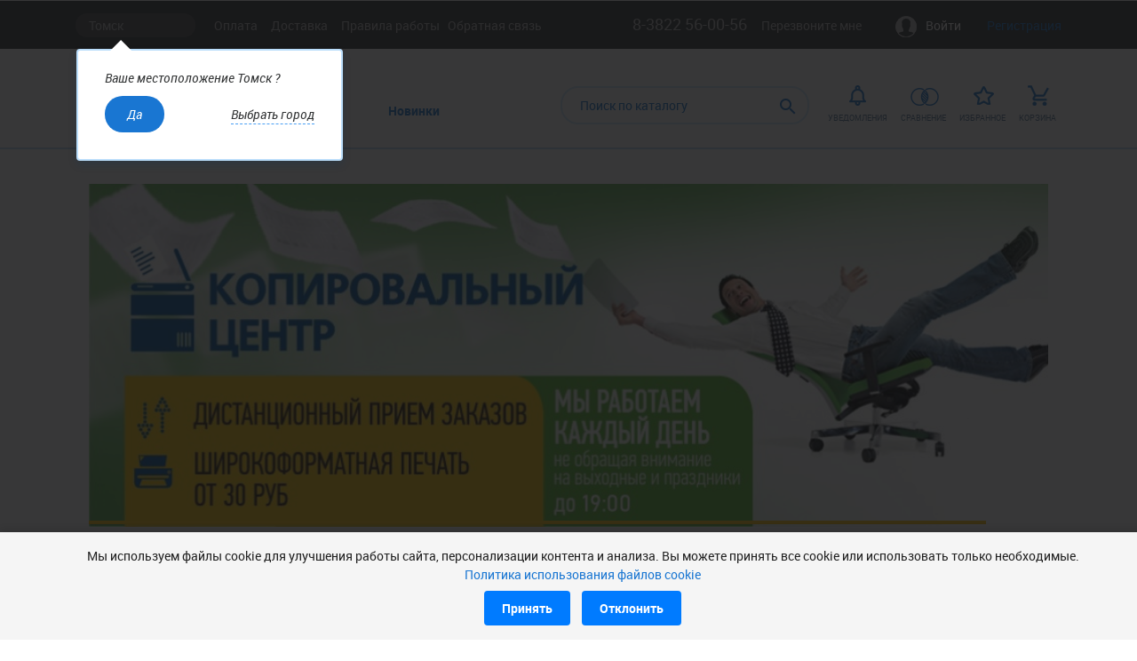

--- FILE ---
content_type: text/html; charset=utf-8
request_url: https://e.intant.ru/
body_size: 17911
content:
<!DOCTYPE html>
<html lang="ru">
<head>
    <meta charset="UTF-8" />
    <meta name="viewport" content="width=device-width, initial-scale=1.0, maximum-scale=1.0, user-scalable=no">

        <title>Интернет-магазин компьютерной техники в Томске &#171;Интант-Сибирь&#187;</title>

        <meta name="description" content="&#171;Интант-Сибирь&#187; - интернет-магазин компьютерной техники в Томске ✔Доставка по городу ✔Сервисный центр ✔Большой ассортимент.">

    
    <meta name="yandex-verification" content="532a3c5526734c23" />
    
    

    


    <link rel="shortcut icon" href="/content/Images/favicon_new.ico" type="image/x-icon" />
    <link href="/Content/css?v=PMltBBUP9sJSaeNzx7EEpY3KXJvUgStUnc_Wh6yakY01" rel="stylesheet"/>

    <link href="/Content/cssCore?v=An4SipvhSnOs133rwU_gVo74L95QUUTUf8VzAaBIe1E1" rel="stylesheet"/>

</head>

<body class="pre-missing">



<div class="site-header">
    <div class="town-wrapper" data-load="/Content/Images/loader-y.gif">
        <div class="dropdown-menu choosecity__change cityselect" style="display:block">
            <div id="js-choosecity-change">
                <span>Ваше местоположение Томск ?</span>
                <div class="choosecity__buttons">
                    <a href="#" class="js-choosecity-close" data-town="269">Да</a>
                    <span class="js-choosecity-select choosecity__select_list">Выбрать город</span>
                </div>

            </div>
        </div>
        <div class="dropdown-menu choosecity__list js-choosecity-list">
            <span class="mw__close ico_close js-dd-citylist-close"></span>
            <div class="dropdown-form">
                <div class="dropdown-form__choosecity__head">
                    <div class="dropdown-form__choosecity">Выберите ваш город</div>
                    <div>Текущий регион:<span class="choosecity__list__region">Томская обл.</span></div>
                </div>

                <div class="dropdown-menu__search">
                    <input type="text" placeholder="Например: Каргасок" class="dropdown-form__field dropdown-form__field--choosecity js-search-city" />
                    <button class="search__button choosecity__search__button"><span class="ico_search"></span></button>
                </div>

                <div class="dropdown-menu__favorites-cities" data-load="/Content/Images/loader.gif">
                </div>
            </div>

        </div>
    </div>
        <div id="cityList" style="display:block">
        </div>
        <div class="h__topline">
            <div class="wrapper">
                <div class="h__r">
                        <div class="h__phone  ">
                            <a class="phone phone__num" href="tel:8-3822 56-00-56">8-3822 56-00-56</a>
<div class="dropdown phone__callme">
    <a class="phone js-dropdown-open" href="" data-tp="cb">Перезвоните мне</a>
    <div class="dropdown-menu js-autoclose">
        <form id="cbForm" class="dropdown-form" method="post" action="cb">
            <input autocomplete="name" class="dropdown-form__field" id="name_callback" name="Name" placeholder="Как к вам обратиться" type="text" value="" />
            <input autocomplete="tel-national" class="dropdown-form__field" id="Phone" name="Phone" placeholder="Ваш телефон" type="text" value="" />
            <textarea autocomplete="Off" class="dropdown-form__field" cols="20" id="Comment" name="Comment" placeholder="Сообщение" rows="2">
</textarea>
            <label for="ConfirmPersonalDataCb">
                <span>
                    <input class="" data-val="true" data-val-required="Требуется поле ConfirmPersonalDataCb." id="ConfirmPersonalDataCb" name="ConfirmPersonalDataCb" type="checkbox" value="true" /><input name="ConfirmPersonalDataCb" type="hidden" value="false" />
                Нажимая кнопку "Перезвоните мне", я даю согласие на обработку своих персональных данных в соответствии с условиями <a href="/Content/files/policy.pdf" target="_blank">политики обработки персональных данных</a>
            </span>
            </label>
            <div class="captchaContainer"></div>
            <button id="cbFormSubmit" class="btn_emp disabled" disabled=disabled>Перезвоните мне</button>
        </form>
    </div>
</div>
                        </div>
                            <a href="#auth" class="h__auth js-mw_open"><span class="ico_user"></span>Войти</a>
                            <a href="#reg" class="h__reg js-mw_open">Регистрация</a>
                </div>
                
    <div class="h-choosecity choosecity dropdown">
        <div class="choosecity__city js-choosecity-select choosecity__city__towname">Томск</div>
    </div>



                <div class="h__topmenu topmenu">
                    <a class="topmenu__link" href="/help.htm#payment">Оплата</a>
                    <a class="topmenu__link" href="/help.htm#delivery">Доставка</a>
                    <a class="topmenu__link" href="/help.htm">Правила работы</a>
<div class="dropdown phone__callme">
    <a class="phone js-dropdown-open" href="" data-tp="fb">Обратная связь</a>
    <div class="dropdown-menu js-autoclose">
<form id="fbForm" class="dropdown-form" method="post" action="fb">
    <input data-val="true" data-val-required="Требуется поле SendOnlyShopManagers." id="SendOnlyShopManagers" name="SendOnlyShopManagers" type="hidden" value="False" />
    <input autocomplete="name" class="dropdown-form__field" id="name_feedback" name="Name" placeholder="Как к вам обратиться" type="text" value="" />
    <input autocomplete="email" class="dropdown-form__field" id="Email" name="Email" placeholder="Эл. почта" type="text" value="" />
    <textarea autocomplete="Off" class="dropdown-form__field" cols="20" id="comment_feedback" name="Comment" placeholder="Сообщение" rows="2">
</textarea>

        <label for="SendCopyToShopManagers">
            <span>
                <input class="" data-val="true" data-val-required="Требуется поле SendCopyToShopManagers." id="SendCopyToShopManagers" name="SendCopyToShopManagers" type="checkbox" value="true" /><input name="SendCopyToShopManagers" type="hidden" value="false" />
                Отправить копию управляющему магазином
            </span>
        </label>

    <label for="ConfirmPersonalDataFb">
        <span>
            <input class="" data-val="true" data-val-required="Требуется поле ConfirmPersonalDataFb." id="ConfirmPersonalDataFb" name="ConfirmPersonalDataFb" type="checkbox" value="true" /><input name="ConfirmPersonalDataFb" type="hidden" value="false" />
            Нажимая кнопку "Отправить", я даю согласие на обработку своих персональных данных в соответствии с условиями <a href="/Content/files/policy.pdf" target="_blank">политики обработки персональных данных</a>
        </span>
    </label>
    <div class="captchaContainer"></div>
    <button id="fbFormSubmit" class="btn_emp">Отправить</button>
</form>

    </div>
</div>
                </div>
            </div>
        </div>
        <div class="h-middleline ">
            <div class="wrapper">
                <a class="h__logo logo" href="/" title="Главная">
                    
                </a>
                <a href="#" title="Каталог" class="h__catalog-toggle catalog-toggle js-catalog-toggle"><span class="ico_ham"></span><span class="ico_close-ham"></span>Каталог</a>
                <nav class="h__nav nav">
                                        <a class="nav__link" href="/novelty" title="Новинки">Новинки</a>                </nav>
                <div class="h__r">
<div class="h__search search">
<form action="/searcher" class="search__form" id="frmsearch" method="post"><input class="search__input" id="q" name="q" placeholder="Поиск по каталогу" type="search" value="" />        <button class="search__button"><span class="ico_search"></span></button>
</form></div>
                    <div class="h__toolbar toolbar">
                        <a href="/notices" class="toolbar__item">
                            <div class="toolbar__amt toolbar__amt_notif " id="headNotifCntainer">
                            </div>
                            <div class="ico_bell"></div>
                            <div class="toolbar__name">Уведомления</div>
                        </a>
                        <a href="#" class="toolbar__item searchicon">
                            <div class="ico_searchAdpt"></div>
                            <div class="toolbar__name">Поиск</div>
                        </a>
                        <a href="/compare.htm" class="toolbar__item">
                            <div class="toolbar__amt " id="headCmpContainer">
                            </div>
                            <div class="ico_compare"></div>
                            <div class="toolbar__name">Сравнение</div>
                        </a>
                        <a href="/favorite.htm" class="toolbar__item">
                            <div class="toolbar__amt " id="headFavContainer">
                            </div>
                            <div class="ico_fav"></div>
                            <div class="toolbar__name">Избранное</div>
                        </a>
                        <a href="/basket.htm" class="toolbar__item">
                            <div class="toolbar__amt  " id="headBasketCntainer">
                            </div>
                            <div class="ico_basket"></div>
                            <div class="toolbar__name">Корзина</div>
                        </a>
                    </div>
                </div>
            </div>
        </div>
<input name="__RequestVerificationToken" type="hidden" value="eaoPPqCQVfjn4pnd4PvFAd6XLpK1vRb-bLJCx7pqCgMbcXdb5JawvePKUaxOz_KFWowWLXF3A3wlnRIBGZZK2BV7qqyJEasrAkFSHL5KaqI1" />

<div id="reg" class="mw">
    <div class="mw__container">
        <span class="mw__close ico_close js-mw-close"></span>
<form action="/Account/RegisterPart" data-ajax="true" data-ajax-mode="replace" data-ajax-update="#regContent" id="form0" method="post">            <div id="regContent">
<div class="mw__title">Регистрация</div>
<div class="form__row">
    <label for="Private" class="radio">
        <input id=Private checked=&#39;checked&#39; class="radio-input" type="radio" name="UserTypeFromHtml" value="Private" />
        <span class="radio-ps"></span>
        <span class="radio-label">Частное лицо</span>
    </label>
    <label for="Entity" class="radio">
        <input id=Entity  class="radio-input" type="radio" name="UserTypeFromHtml" value="Entity" />
        <span class="radio-ps"></span>
        <span class="radio-label">Юр. лицо</span>
    </label>
</div>
<div class="form__row">
    <label for="Email" class="form__label mw__label">Эл. почта</label>
    <div class="mw__field">
        <input id="Email_register" name="Email" type="email" class="form__input" autocomplete="email">
    </div>
</div>
<div class="form__row">
    <label for="Password" class="form__label mw__label">Пароль</label>
    <div class="mw__field">
        <input id="register_password" name="Password" type="password" class="form__input" autocomplete="Off">
    </div>
</div>
<div class="form__row">
    <label for="ConfirmPassword" class="form__label mw__label">Повторить пароль</label>
    <div class="mw__field">
        <input id="ConfirmPassword" name="ConfirmPassword" type="password" class="form__input" autocomplete="Off">
    </div>
</div>
<div class="form__row mw__row__btn">
    <button class="btn_emp ">Регистрация</button>
</div>
            </div>
</form>    </div>
</div>
<div id="auth" class="mw">
    <div class="mw__container">
        <span class="mw__close ico_close js-mw-close"></span>
<form action="/login" data-ajax="true" data-ajax-mode="replace" data-ajax-success="LoginSuccess" data-ajax-update="#loginContent" id="form1" method="post">            <div id="loginContent">
<input name="__RequestVerificationToken" type="hidden" value="H0-aNTbhwGwgrczXLWgSAQgvuPMueRs_N9HszNmM4QHEueffMbi61gqAbQuh5FS_2BBU8ntm3IsY9yBrPkJVAygf-VF_8H6SHIvC3k56IC01" />


<div class="mw__title">Вход</div>

<div class="form__row">
    <label class="form__label mw__label" for="Login">Эл. почта или логин</label>
    <div class="mw__field">
        <input class="form__input" data-val="true" data-val-required="Требуется поле Эл. почта или логин." id="Login" name="Login" type="text" value="" />
    </div>
</div>
<div class="form__row">
    <label class="form__label mw__label" for="Password">Пароль</label>
    <div class="mw__field w_120">
        <input autocomplete="Off" class="form__input" data-val="true" data-val-required="Требуется поле Пароль." id="Password" name="Password" type="password" />
    </div>
    <a href="#rst" class="mw__link js-mw_open">Забыли?</a>
</div>
<div class="form__row mw__row__btn">
    <input type="submit" value="Войти" class="btn_emp" />
</div>

            </div>
</form>    </div>
</div>

<div id="rst" class="mw">
    <div class="mw__container">
        <span class="mw__close ico_close js-mw-close"></span>
<form action="/resetpwd" data-ajax="true" data-ajax-mode="replace" data-ajax-update="#resetContent" id="form2" method="post">            <div id="resetContent">
<input name="__RequestVerificationToken" type="hidden" value="7DTIP7SOzuC9m_o5wKsKQiZHt5PFa6f8AtRiFgeLrKp07tyVJa-MlnImv_Xaw95fVi4X_HMhOZbT2dn_SokLVDDpopSbvCw7v7NOpNRn4vo1" />
<div class="mw__title">Восстановить пароль</div>
<div class="form__row">
    <label class="form__label mw__label" for="Email">Введите Email</label>
    <div class="mw__field">
        <input class="form__input" data-val="true" data-val-email="Поле Введите Email не содержит допустимый адрес электронной почты." data-val-required="Требуется поле Введите Email." id="email_reset_password" name="Email" type="text" value="" />
    </div>
</div>

<div class="form__row mw__row__btn">
    <input type="submit" value="Отправить новый пароль" class="btn_emp" />
</div>

            </div>
</form>    </div>
</div>


        
<div id="nbp" class="mw">
    <div class="mw__container txtOverflow">
        <span class="mw__close ico_close js-mw-close"></span>
        
        <div class="mw__title mw__title--small">Внимание! Невозвратный товар</div>
        <div class="form__row ">
            
                Все программное обеспечение, предлагаемое нашим магазином, содержит уникальный номер, предоставляющий покупателю право на его использование (лицензия), которое согласно Закону «О защите прав потребителей» является продуктом, имеющим индивидуально-определенные свойства, так как согласно лицензионному соглашению право использования программного обеспечения предоставляется исключительно конечному покупателю.
                <br />В связи с этим обращаем Ваше внимание на то, что после передачи программного обеспечения покупателю оно может быть возвращено или обменено только в случае выявления заводского брака.
                <br />Если у Вас есть сомнения в том, что приобретаемое программное обеспечение может быть не совместимо с Вашим оборудованием или может не удовлетворить Ваши требования, настоятельно рекомендуем Вам до его покупки воспользоваться бесплатной возможностью установить и протестировать демоверсию интересующего Вас продукта. Пробные версии можно найти на сайте производителя или обратившись за помощью к продавцам-консультантам нашего магазина.
            
        </div>
        <div class="form__row  ">
            
            <span class="js-mw-close mw__repeal">Закрыть</span>
        </div>
        
    </div>
</div>
<div id="cbW" class="mw">
    <div class="mw__container">
        <span class="mw__close ico_close js-mw-close"></span>
        <div class="mw__form form">
            <div class="mw__title mw__title--small">Внимание!</div>
            <div class="form__row" id="cbFormMessage">
            </div>
            <div class="form__row">
                <span class="js-mw-close mw__repeal">Закрыть</span>
            </div>
        </div>
    </div>
</div>


<div id="add-new-mobile" class="mw">
	<div class="mw__container mw__container__w850">
		<span class="mw__close ico_close js-mw-close"></span>
		<div class="mw__title">Добавить номер</div>

		<div class="form-row">
			<label class="form__label">Введите номер</label>
			<div class="form__field w_320">
				<input type="text" class="form__input js-form-mobile-modal">
				<span class="afError js-err-modal"></span>
				<span class="succ js-succ-modal"></span>
			</div>
		</div>
		<div class="form-row form-mobile-send-code-modal">
			<div class="form__row mw__row__btn__right">
				<a href="#" class="btn_blue btn_h38 js-send-code-modal">Подтвердить телефон</a>
				&nbsp;<button class="btn_emp js-mw-close">Отмена</button>
			</div>
		</div>
		<div class="form-mobile-confirm-modal">
			<div class="tooltips showBlock">
				<div class="tooltips__body__white">
					<label class="form__label">Код активации из SMS</label>
					<div class="form__field w_70">
						<input class="form__input form-mobile-code-modal" type="text">
					</div>
					&nbsp;
					<a href="#" class="link-muted js-send-code-modal"><span>Повторить отправку SMS </span></a>
				</div>
			</div>
			<div class="form__row mw__row__btn__right">
				<a href="#" class="btn_blue btn_h38 js-verify-code-modal">Отправить</a>
				&nbsp;<button class="btn_emp js-mw-close">Отмена</button>
			</div>
		</div>

	</div>
</div>


<div id="del-mobile" class="mw">
	<div class="mw__container">
		<span class="mw__close ico_close js-mw-close"></span>
		<div class="mw__title">Вы уверены?</div>
		<p>Удалить номер <span class="js-del-mobile-number"></span></p>
		<div class="form__row mw__row__btn">
			<form method="post" action="/Account/DeleteConfirmedMobile">
				<input type="hidden" name="number" class="js-del-mobile-number-form" />
				<input type="submit" class="btn_emp" value="Удалить" />
				<input type="button" class="btn_emp js-mw-close" value="Отмена"/>
			</form>
		</div>
	</div>
</div>
        

    </div>
<div class="menu js-menu">
    <div class="menu-wrapper">
        <div class="menuHeader">
    <div class="h-choosecity choosecity dropdown">
        <div class="choosecity__city js-choosecity-select choosecity__city__towname">Томск</div>
    </div>



            
                <a href="#auth" class="h__auth js-mw_open">Войти</a>
        </div>
        <div class="menu-container">
                <a href="/catalog/portable-devices" data-screen="31" class="menu-link link-toscreen menu-link--active">Портативная техника</a>
                <a href="/catalog/intantcomputers" data-screen="53" class="menu-link link-toscreen ">Компьютеры INTANT</a>
                <a href="/catalog/desktop-computers" data-screen="32" class="menu-link link-toscreen ">Настольные компьютеры</a>
                <a href="/catalog/hardware" data-screen="33" class="menu-link link-toscreen ">Комплектующие</a>
                <a href="/catalog/computer-periphery" data-screen="34" class="menu-link link-toscreen ">Периферия</a>
                <a href="/catalog/data-carriers" data-screen="35" class="menu-link link-toscreen ">Носители информации</a>
                <a href="/catalog/accessories-for-computers" data-screen="36" class="menu-link link-toscreen ">Аксессуары</a>
                <a href="/catalog/video-photo-equipment" data-screen="37" class="menu-link link-toscreen ">Видео-, фототехника</a>
                <a href="/catalog/networking" data-screen="38" class="menu-link link-toscreen ">Сетевое оборудование</a>
                <a href="/catalog/office-equipment" data-screen="39" class="menu-link link-toscreen ">Оргтехника, мебель</a>
                <a href="/catalog/consumables" data-screen="40" class="menu-link link-toscreen ">Расходные материалы</a>
                <a href="/catalog/av-electronics" data-screen="41" class="menu-link link-toscreen ">Аудио-, видеотехника</a>
                <a href="/catalog/software" data-screen="43" class="menu-link link-toscreen ">Программное обеспечение</a>
                <a href="/catalog/home-appliances" data-screen="45" class="menu-link link-toscreen ">Бытовая техника</a>
                <a href="/catalog/smart-systems" data-screen="63" class="menu-link link-toscreen ">Умный дом</a>
                <a href="/catalog/vehicle-electronics-gps" data-screen="50" class="menu-link link-toscreen ">Автоэлектроника</a>
                <a href="/catalog/activity" data-screen="60" class="menu-link link-toscreen ">Активный отдых</a>
            <a href="/catalog" class="menu-link-catalog menu-link">Каталог</a>
        </div>
        <div class="menu-submenu screen">
            <span>назад</span>
                <div class="screen__item columns-2 screen-31 screen__item--active">
                        <div class="screen__item-column">
                                <a href="/catalog/portable-devices/notebooks" class="menu-link ">Ноутбуки</a>
                                <a href="/catalog/portable-devices/tablets" class="menu-link ">Планшеты</a>
                                <a href="/catalog/portable-devices/smartphones-cell-phones-pda" class="menu-link ">Смартфоны</a>
                                <a href="/catalog/portable-devices/smart-watches" class="menu-link ">Умные часы и браслеты</a>
                                <a href="/catalog/portable-devices/headphones-headsets" class="menu-link ">Наушники и гарнитуры</a>
                                <a href="/catalog/portable-devices/memory-cards" class="menu-link ">Карты памяти</a>
                                <a href="/catalog/portable-devices/bags-cases" class="menu-link ">Сумки и чехлы</a>
                                <a href="/catalog/portable-devices/protective-films" class="menu-link ">Защитные пленки и стекла для экранов</a>
                                <a href="/catalog/portable-devices/power-banks" class="menu-link ">Мобильные аккумуляторы</a>
                        </div>
                        <div class="screen__item-column">
                                <a href="/catalog/portable-devices/chargingdevices" class="menu-link ">Блоки питания и зарядные устройства</a>
                                <a href="/catalog/portable-devices/accessories-for-laptops" class="menu-link ">Аксессуары для ноутбуков</a>
                                <a href="/catalog/portable-devices/cables-adapters2" class="menu-link ">Кабели и адаптеры</a>
                                <a href="/catalog/portable-devices/holders-stands" class="menu-link ">Держатели и подставки</a>
                                <a href="/catalog/portable-devices/input-devices" class="menu-link ">Мыши, клавиатуры, стилусы</a>
                                <a href="/catalog/portable-devices/notebook-hardware" class="menu-link ">Комплектующие для ноутбуков</a>
                        </div>

                            <a href="https://e.intant.ru/catalog/video-photo-equipment/action-cameras?utm_source=menu" class="menu-banner">
                                <img src="/content/menuimages/action-cameras.png" alt=""/>
                            </a>
                </div>
                <div class="screen__item columns-1 screen-53 ">
                        <div class="screen__item-column">
									<a href="/compsintant#273" class="menu-link js-menu-link-comp ">Школьник</a>
									<a href="/compsintant#275" class="menu-link js-menu-link-comp ">Геймер</a>
                        </div>

                            <a href="https://e.intant.ru/catalog/office-equipment/furniture?utm_source=menu" class="menu-banner">
                                <img src="/content/menuimages/furniture.png" alt=""/>
                            </a>
                </div>
                <div class="screen__item columns-1 screen-32 ">
                        <div class="screen__item-column">
                                <a href="/catalog/desktop-computers/monoblocks" class="menu-link ">Моноблоки</a>
                                <a href="/catalog/desktop-computers/nettops-thin-clients" class="menu-link ">Неттопы, Мини-ПК</a>
                        </div>

                            <a href="https://e.intant.ru/catalog/office-equipment/whiteboards?utm_source=menu" class="menu-banner">
                                <img src="/content/menuimages/whiteboards.png" alt=""/>
                            </a>
                </div>
                <div class="screen__item columns-2 screen-33 ">
                        <div class="screen__item-column">
                                <a href="/catalog/hardware/processors" class="menu-link ">Процессоры</a>
                                <a href="/catalog/hardware/coolers" class="menu-link ">Охлаждающие устройства</a>
                                <a href="/catalog/hardware/motherboards" class="menu-link ">Материнские платы</a>
                                <a href="/catalog/hardware/memory" class="menu-link ">Модули памяти</a>
                                <a href="/catalog/hardware/hdd" class="menu-link ">Накопитель HDD</a>
                                <a href="/catalog/hardware/ssd" class="menu-link ">Накопитель SSD</a>
                                <a href="/catalog/hardware/odds" class="menu-link ">Приводы CD, DVD, BD</a>
                                <a href="/catalog/hardware/videocards" class="menu-link ">Видеокарты</a>
                                <a href="/catalog/hardware/pc-cases" class="menu-link ">Корпуса</a>
                        </div>
                        <div class="screen__item-column">
                                <a href="/catalog/hardware/psu" class="menu-link ">Блоки питания</a>
                                <a href="/catalog/hardware/controllers" class="menu-link ">Контроллеры</a>
                                <a href="/catalog/hardware/soundcards" class="menu-link ">Звуковые карты</a>
                                <a href="/catalog/hardware/tvtuners" class="menu-link ">ТВ-тюнеры, устройства видеозахвата</a>
                        </div>

                            <a href="https://e.intant.ru/catalog/computer-periphery/ups-batteries?utm_source=menu" class="menu-banner">
                                <img src="/content/menuimages/ups-batteries.png" alt=""/>
                            </a>
                </div>
                <div class="screen__item columns-3 screen-34 ">
                        <div class="screen__item-column">
                                <a href="/catalog/computer-periphery/monitors" class="menu-link ">Мониторы</a>
                                <a href="/catalog/computer-periphery/keyboards" class="menu-link ">Клавиатуры</a>
                                <a href="/catalog/computer-periphery/mouses" class="menu-link ">Мыши</a>
                                <a href="/catalog/computer-periphery/sets" class="menu-link ">Комплекты (клавиатура+мышь)</a>
                                <a href="/catalog/computer-periphery/laser-printers" class="menu-link ">Лазерные принтеры</a>
                                <a href="/catalog/computer-periphery/laser-multifunction-devices" class="menu-link ">МФУ лазерные</a>
                                <a href="/catalog/computer-periphery/inkjet-printers" class="menu-link ">Струйные принтеры</a>
                                <a href="/catalog/computer-periphery/inkjet-multifunction-devices" class="menu-link ">МФУ струйные</a>
                                <a href="/catalog/computer-periphery/3d-printing" class="menu-link ">3D печать</a>
                        </div>
                        <div class="screen__item-column">
                                <a href="/catalog/computer-periphery/special-printers" class="menu-link ">Специализированные принтеры</a>
                                <a href="/catalog/computer-periphery/scanners" class="menu-link ">Сканеры</a>
                                <a href="/catalog/computer-periphery/acoustic-systems" class="menu-link ">Акустические системы</a>
                                <a href="/catalog/computer-periphery/headphones-mics-headsets" class="menu-link ">Микрофоны, наушники, гарнитуры</a>
                                <a href="/catalog/computer-periphery/bluetooth-headsets" class="menu-link ">Bluetooth-гарнитуры</a>
                                <a href="/catalog/computer-periphery/webcams-ipcams" class="menu-link ">Web-камеры, IP-камеры</a>
                                <a href="/catalog/computer-periphery/digitizers" class="menu-link ">Графические планшеты</a>
                                <a href="/catalog/computer-periphery/joysticks" class="menu-link ">Игровые манипуляторы</a>
                                <a href="/catalog/computer-periphery/powerfilters" class="menu-link ">Сетевые фильтры, удлинители</a>
                        </div>
                        <div class="screen__item-column">
                                <a href="/catalog/computer-periphery/ups-batteries" class="menu-link ">ИБП</a>
                                <a href="/catalog/computer-periphery/batteries-ups" class="menu-link ">Аккумуляторы для ИБП</a>
                                <a href="/catalog/computer-periphery/stabilizers" class="menu-link ">Стабилизаторы напряжения</a>
                        </div>

                            <a href="https://e.intant.ru/catalog/office-equipment?utm_source=menu" class="menu-banner">
                                <img src="/content/menuimages/office-equipment.png" alt=""/>
                            </a>
                </div>
                <div class="screen__item columns-1 screen-35 ">
                        <div class="screen__item-column">
                                <a href="/catalog/data-carriers/external-hdd" class="menu-link ">Внешние накопители</a>
                                <a href="/catalog/data-carriers/nas" class="menu-link ">Сетевые хранилища</a>
                                <a href="/catalog/data-carriers/hdd-cases" class="menu-link ">Контейнеры для жестких дисков, CD-ROM</a>
                                <a href="/catalog/data-carriers/usb-flash-drives" class="menu-link ">Накопители USB flash</a>
                                <a href="/catalog/data-carriers/flashcards" class="menu-link ">Карты памяти</a>
                                <a href="/catalog/data-carriers/card-readers" class="menu-link ">Устройства чтения карт памяти</a>
                                <a href="/catalog/data-carriers/optical-disks" class="menu-link ">Диски для записи CD, DVD, BD</a>
                        </div>

                </div>
                <div class="screen__item columns-2 screen-36 ">
                        <div class="screen__item-column">
                                <a href="/catalog/accessories-for-computers/battaries" class="menu-link ">Батарейки</a>
                                <a href="/catalog/accessories-for-computers/accumulators" class="menu-link ">Аккумуляторы</a>
                                <a href="/catalog/accessories-for-computers/chargers" class="menu-link ">Зарядные устройства</a>
                                <a href="/catalog/accessories-for-computers/cables-adapters" class="menu-link ">Кабели и переходники</a>
                                <a href="/catalog/accessories-for-computers/hubs-splitters" class="menu-link ">Хабы, разветвители</a>
                                <a href="/catalog/accessories-for-computers/mouse-pads" class="menu-link ">Коврики для мыши</a>
                                <a href="/catalog/accessories-for-computers/remote-controls-pointers" class="menu-link ">Пульты ДУ, указки</a>
                                <a href="/catalog/accessories-for-computers/envelopes-boxes" class="menu-link ">Конверты, коробки</a>
                                <a href="/catalog/accessories-for-computers/bags-cases2" class="menu-link ">Сумки и чехлы</a>
                        </div>
                        <div class="screen__item-column">
                                <a href="/catalog/accessories-for-computers/protective-films2" class="menu-link ">Защитные пленки и стекла для экранов</a>
                                <a href="/catalog/accessories-for-computers/holders-stands2" class="menu-link ">Держатели и подставки</a>
                                <a href="/catalog/accessories-for-computers/markers" class="menu-link ">Канцтовары</a>
                                <a href="/catalog/accessories-for-computers/cleaners" class="menu-link ">Чистящие средства</a>
                        </div>

                            <a href="https://e.intant.ru/catalog/portable-devices/smart-watches" class="menu-banner">
                                <img src="/content/menuimages/smart-watches.png" alt=""/>
                            </a>
                </div>
                <div class="screen__item columns-1 screen-37 ">
                        <div class="screen__item-column">
                                <a href="/catalog/video-photo-equipment/digital-cameras" class="menu-link ">Цифровые фотоаппараты</a>
                                <a href="/catalog/video-photo-equipment/action-cameras" class="menu-link ">Экшн-камеры</a>
                                <a href="/catalog/video-photo-equipment/camcorders" class="menu-link ">Видеокамеры</a>
                                <a href="/catalog/video-photo-equipment/memory-cards3" class="menu-link ">Карты памяти</a>
                                <a href="/catalog/video-photo-equipment/cases-for-cameras" class="menu-link ">Сумки, кейсы</a>
                                <a href="/catalog/video-photo-equipment/tripods-heads" class="menu-link ">Штативы, штативные головы</a>
                                <a href="/catalog/video-photo-equipment/digital-photo-frames" class="menu-link ">Цифровые фоторамки</a>
                                <a href="/catalog/video-photo-equipment/photoprinters" class="menu-link ">Фотопринтеры</a>
                        </div>

                </div>
                <div class="screen__item columns-2 screen-38 ">
                        <div class="screen__item-column">
                                <a href="/catalog/networking/routers-access-points" class="menu-link ">Маршрутизаторы</a>
                                <a href="/catalog/networking/mesh-systems" class="menu-link ">Mesh-системы и точки доступа</a>
                                <a href="/catalog/networking/switches" class="menu-link ">Коммутаторы</a>
                                <a href="/catalog/networking/nic" class="menu-link ">Сетевые адаптеры</a>
                                <a href="/catalog/networking/bluetooth-adaptors" class="menu-link ">Bluetooth-адаптеры</a>
                                <a href="/catalog/networking/sale" class="menu-link ">Распродажа</a>
                                <a href="/catalog/networking/modems" class="menu-link ">Модемы</a>
                                <a href="/catalog/networking/kvm-switches" class="menu-link ">Переключатели</a>
                                <a href="/catalog/networking/patch-cords-ties" class="menu-link ">Патч-корды, стяжки, площадки</a>
                                <a href="/catalog/networking/network-phone-cable" class="menu-link ">Кабель сетевой, телефонный</a>
                                <a href="/catalog/networking/plugs-caps-sockets" class="menu-link ">Коннекторы, колпачки, розетки</a>
                                <a href="/catalog/networking/antennas" class="menu-link ">Антенны</a>
                                <a href="/catalog/networking/tools" class="menu-link ">Инструменты</a>
                                <a href="/catalog/networking/netlan" class="menu-link ">Сетевые решения NETLAN</a>
                                <a href="/catalog/networking/copper-sks" class="menu-link ">Медные решения для CKC NIKOMAX</a>
                        </div>
                        <div class="screen__item-column">
                                <a href="/catalog/networking/optical-sks" class="menu-link ">Оптические решения для СКС NIKOMAX</a>
                                <a href="/catalog/networking/sayansk" class="menu-link ">Кабель-канал &quot;Саянский пластик&quot;</a>
                                <a href="/catalog/networking/rack-cabinets" class="menu-link ">Шкафы и стойки 19&quot; TLK</a>
                                <a href="/catalog/networking/gigalink" class="menu-link ">Оборудование GIGALINK</a>
                        </div>

                </div>
                <div class="screen__item columns-2 screen-39 ">
                        <div class="screen__item-column">
                                <a href="/catalog/office-equipment/proectors" class="menu-link ">Проекторы</a>
                                <a href="/catalog/office-equipment/brackets-for-proectors" class="menu-link ">Кронштейны для проекторов</a>
                                <a href="/catalog/office-equipment/screens" class="menu-link ">Экраны</a>
                                <a href="/catalog/office-equipment/visualizers" class="menu-link ">Документ-камеры</a>
                                <a href="/catalog/office-equipment/copiers" class="menu-link ">Копировальная техника </a>
                                <a href="/catalog/office-equipment/plotters" class="menu-link ">Плоттеры</a>
                                <a href="/catalog/office-equipment/laminators" class="menu-link ">Ламинаторы</a>
                                <a href="/catalog/office-equipment/shredders" class="menu-link ">Уничтожители бумаги</a>
                                <a href="/catalog/office-equipment/cutters" class="menu-link ">Резаки</a>
                        </div>
                        <div class="screen__item-column">
                                <a href="/catalog/office-equipment/bookbinders" class="menu-link ">Переплетчики</a>
                                <a href="/catalog/office-equipment/calculators" class="menu-link ">Калькуляторы</a>
                                <a href="/catalog/office-equipment/whiteboards" class="menu-link ">Маркерные доски</a>
                                <a href="/catalog/office-equipment/phones" class="menu-link ">Телефоны</a>
                                <a href="/catalog/office-equipment/faxes" class="menu-link ">Факсы</a>
                                <a href="/catalog/office-equipment/voip-telephony" class="menu-link ">VoIP-телефония</a>
                                <a href="/catalog/office-equipment/furniture" class="menu-link ">Мебель</a>
                                <a href="/catalog/office-equipment/dispensers" class="menu-link ">Кулеры для воды</a>
                        </div>

                            <a href="https://e.intant.ru/catalog/computer-periphery/3d-printing" class="menu-banner">
                                <img src="/content/menuimages/3d-printing.png" alt=""/>
                            </a>
                </div>
                <div class="screen__item columns-1 screen-40 ">
                        <div class="screen__item-column">
                                <a href="/catalog/consumables/laser-cartridges" class="menu-link ">Картриджи лазерные</a>
                                <a href="/catalog/consumables/ink-cartridges" class="menu-link ">Картриджи струйные</a>
                                <a href="/catalog/consumables/matrix-cartridges" class="menu-link ">Картриджи для матричных принтеров</a>
                                <a href="/catalog/consumables/cartridges-for-plotters" class="menu-link ">Картриджи для плоттеров</a>
                                <a href="/catalog/consumables/papers" class="menu-link ">Бумага</a>
                                <a href="/catalog/consumables/photo-papers" class="menu-link ">Фотобумага</a>
                                <a href="/catalog/consumables/special-paper" class="menu-link ">Специализированная бумага</a>
                                <a href="/catalog/consumables/binding-laminating" class="menu-link ">Переплет и ламинирование</a>
                                <a href="/catalog/consumables/ink-refill-kits" class="menu-link ">Чернила, заправочные комплекты, СНПЧ</a>
                                <a href="/catalog/consumables/maintenance-kits" class="menu-link ">Ремонтные комплекты</a>
                                <a href="/catalog/consumables/consumables-riso" class="menu-link ">Расходные материалы RISO</a>
                                <a href="/catalog/consumables/consumables-zebra" class="menu-link ">Расходные материалы Zebra</a>
                                <a href="/catalog/consumables/consumables-brother" class="menu-link ">Расходные материалы Brother</a>
                                <a href="/catalog/consumables/consumables-epson" class="menu-link ">Расходные материалы Epson</a>
                        </div>

                </div>
                <div class="screen__item columns-1 screen-41 ">
                        <div class="screen__item-column">
                                <a href="/catalog/av-electronics/tv-sets" class="menu-link ">Телевизоры</a>
                                <a href="/catalog/av-electronics/brackets-for-tv" class="menu-link ">Кронштейны</a>
                                <a href="/catalog/av-electronics/dvb-t-receivers" class="menu-link ">Ресиверы DVB-T2/DVB-C</a>
                                <a href="/catalog/av-electronics/tv-antenna" class="menu-link ">Антенны</a>
                                <a href="/catalog/av-electronics/media-players" class="menu-link ">Медиаплееры</a>
                                <a href="/catalog/av-electronics/dvd-bluray-layers" class="menu-link ">DVD и Blu-Ray плееры </a>
                                <a href="/catalog/av-electronics/mp3-players" class="menu-link ">MP3/MP4-плееры</a>
                                <a href="/catalog/av-electronics/radios" class="menu-link ">Радиоприемники</a>
                                <a href="/catalog/av-electronics/video-intercoms" class="menu-link ">Видеодомофоны</a>
                                <a href="/catalog/av-electronics/others" class="menu-link ">Разное</a>
                        </div>

                </div>
                <div class="screen__item columns-1 screen-43 ">
                        <div class="screen__item-column">
                                <a href="/catalog/software/computer-security-software" class="menu-link ">Антивирусы</a>
                        </div>

                </div>
                <div class="screen__item columns-2 screen-45 ">
                        <div class="screen__item-column">
                                <a href="/catalog/home-appliances/blenders-mixers" class="menu-link ">Блендеры и миксеры</a>
                                <a href="/catalog/home-appliances/razors" class="menu-link ">Бритвы</a>
                                <a href="/catalog/home-appliances/fans" class="menu-link ">Вентиляторы</a>
                                <a href="/catalog/home-appliances/floor-scales" class="menu-link ">Весы напольные</a>
                                <a href="/catalog/home-appliances/water-heaters" class="menu-link ">Водонагреватели</a>
                                <a href="/catalog/home-appliances/coffee-makers" class="menu-link ">Кофеварки</a>
                                <a href="/catalog/home-appliances/coffee-mills" class="menu-link ">Кофемолки</a>
                                <a href="/catalog/home-appliances/dispensers2" class="menu-link ">Кулеры для воды</a>
                                <a href="/catalog/home-appliances/kitchen-scales" class="menu-link ">Кухонные весы</a>
                                <a href="/catalog/home-appliances/medical-equipment" class="menu-link ">Медицинское оборудование</a>
                                <a href="/catalog/home-appliances/microwave-ovens" class="menu-link ">Микроволновые печи</a>
                                <a href="/catalog/home-appliances/multi-cookers" class="menu-link ">Мультиварки</a>
                                <a href="/catalog/home-appliances/heaters" class="menu-link ">Обогреватели</a>
                                <a href="/catalog/home-appliances/air-humidifiers" class="menu-link ">Осушители и увлажнители воздуха</a>
                                <a href="/catalog/home-appliances/water-purification" class="menu-link ">Очистка воды</a>
                        </div>
                        <div class="screen__item-column">
                                <a href="/catalog/home-appliances/vacuum-cleaners" class="menu-link ">Пылесосы</a>
                                <a href="/catalog/home-appliances/led-lamps2" class="menu-link ">Светодиодные лампы, светильники</a>
                                <a href="/catalog/home-appliances/thermopots" class="menu-link ">Термопоты</a>
                                <a href="/catalog/home-appliances/trimmers" class="menu-link ">Триммеры</a>
                                <a href="/catalog/home-appliances/irons" class="menu-link ">Утюги</a>
                                <a href="/catalog/home-appliances/hairdryers" class="menu-link ">Фены</a>
                                <a href="/catalog/home-appliances/bread-makers" class="menu-link ">Хлебопечки</a>
                                <a href="/catalog/home-appliances/kettles" class="menu-link ">Чайники </a>
                                <a href="/catalog/home-appliances/sewing-machines" class="menu-link ">Швейные машины</a>
                                <a href="/catalog/home-appliances/swiss-card" class="menu-link ">Швейцарская карта</a>
                                <a href="/catalog/home-appliances/smart-house" class="menu-link ">Умный дом</a>
                                <a href="/catalog/home-appliances/other-appliances" class="menu-link ">Прочая техника</a>
                        </div>

                </div>
                <div class="screen__item columns-1 screen-63 ">
                        <div class="screen__item-column">
                                <a href="/catalog/smart-systems/smart-bulb-plugs" class="menu-link ">Умные розетки, лампы и пр.</a>
                                <a href="/catalog/smart-systems/video-intercom" class="menu-link ">Видеодомофоны, панели</a>
                                <a href="/catalog/smart-systems/led-lamp3" class="menu-link ">Светодиодные лампы</a>
                        </div>

                </div>
                <div class="screen__item columns-2 screen-50 ">
                        <div class="screen__item-column">
                                <a href="/catalog/vehicle-electronics-gps/driving-recorders" class="menu-link ">Видеорегистраторы</a>
                                <a href="/catalog/vehicle-electronics-gps/driving-recorders-combo" class="menu-link ">Видеорегистраторы-COMBO</a>
                                <a href="/catalog/vehicle-electronics-gps/radar-detectors" class="menu-link ">Радар-детекторы</a>
                                <a href="/catalog/vehicle-electronics-gps/car-adio" class="menu-link ">Магнитолы автомобильные</a>
                                <a href="/catalog/vehicle-electronics-gps/car-speakers" class="menu-link ">Колонки автомобильные</a>
                                <a href="/catalog/vehicle-electronics-gps/car-subwoofers" class="menu-link ">Сабвуферы автомобильные</a>
                                <a href="/catalog/vehicle-electronics-gps/car-amplifiers" class="menu-link ">Усилители автомобильные</a>
                                <a href="/catalog/vehicle-electronics-gps/parktronics" class="menu-link ">Парктроники</a>
                                <a href="/catalog/vehicle-electronics-gps/rearview-camera" class="menu-link ">Камеры заднего вида</a>
                        </div>
                        <div class="screen__item-column">
                                <a href="/catalog/vehicle-electronics-gps/fm-modulators" class="menu-link ">Радио модуляторы</a>
                                <a href="/catalog/vehicle-electronics-gps/charging-device%D1%8B3" class="menu-link ">Зарядные устройства, разветвители</a>
                                <a href="/catalog/vehicle-electronics-gps/holders-stands3" class="menu-link ">Держатели и подставки</a>
                                <a href="/catalog/vehicle-electronics-gps/memory-cards5" class="menu-link ">Карты памяти, USB Flash</a>
                                <a href="/catalog/vehicle-electronics-gps/invertors" class="menu-link ">Преобразователи напряжения</a>
                                <a href="/catalog/vehicle-electronics-gps/compressors" class="menu-link ">Компрессоры</a>
                        </div>

                            <a href="https://e.intant.ru/catalog/activity/giroskutery" class="menu-banner">
                                <img src="/content/menuimages/giroskutery.png" alt=""/>
                            </a>
                </div>
                <div class="screen__item columns-1 screen-60 ">
                        <div class="screen__item-column">
                                <a href="/catalog/activity/action-cameras2" class="menu-link ">Экшн-камеры</a>
                                <a href="/catalog/activity/lights2" class="menu-link ">Фонари</a>
                                <a href="/catalog/activity/victorinox" class="menu-link ">Ножи VICTORINOX</a>
                                <a href="/catalog/activity/multi-tools" class="menu-link ">Мультитулы</a>
                        </div>

                </div>
        </div>
        <div class="menuFooter"> 
            <a class="menu-tel" href="tel://83822560056">8-3822 56-00-56</a>
            <a class="topmenu__link" href="https://wa.me/79138510396">Спросить в WhatsApp<img alt="whantsapp" src="/Content/Images/wa-icon.png" /></a>
            <a class="topmenu__link" href="/help.htm#payment">Оплата</a>
            <a class="topmenu__link" href="/help.htm#delivery">Доставка</a>
            <a class="topmenu__link" href="/help.htm">Правила работы</a>
        </div>
    </div>
</div>

    <div class="site-main">
        
<div class="main-row home notices">
</div>

<div class="catalogMainContainer">
    <div class="slider-row slider-p">
        <div class="slider-row__wrapper home-sl">
            <div class="slider1" data-am="7">
                
            </div>
            <div class="row_btns">
                <a href="/catalog" class="btn_emp">Все разделы каталога</a>
            </div>
        </div>
    </div>
</div>

<div class="goodsofdayContainer">
</div>
<div class="wrapper">
    <div class="grid grid_margin18 advantages home__advantages">
        <div class="g-cell_5 g-block advantages__item">
            <div class="advantages__img"><img src="/content/images/advantage-1.png" alt="25 лет опыта"></div>
            <div class="advantages__title">25 лет опыта</div>
            <div class="advantages__desc">в продажах электроники</div>
        </div>
        <div class="g-cell_5 g-block advantages__item">
            <div class="advantages__img"><img src="/content/images/advantage-2.png" alt="Консультации"></div>
            <div class="advantages__title">Консультации</div>
            <div class="advantages__desc">по телефону <br> и на сайте</div>
        </div>
        <div class="g-cell_5 g-block advantages__item">
            <div class="advantages__img"><img src="/content/images/advantage-3.png" alt="Быстрая покупка"></div>
            <div class="advantages__title">Быстрая покупка</div>
            <div class="advantages__desc">в 3 простых шага</div>
        </div>
        <div class="g-cell_5 g-block advantages__item">
            <div class="advantages__img"><img src="/content/images/advantage-4.png" alt="Пять звезд"></div>
            <div class="advantages__title">Пять звезд</div>
            <div class="advantages__desc">рейтинг на Яндекс.Маркет</div>
        </div>
        <div class="g-cell_5 g-block advantages__item">
            <div class="advantages__img"><img src="/content/images/advantage-5.png" alt="Сервисный центр"></div>
            <div class="advantages__title">Сервисный центр</div>
            <div class="advantages__desc">забота о каждом<br> покупателе</div>
        </div>
    </div>
</div>

<div class="saleGoodsContainer">
</div>
<div class="popularGoodsContainer">
</div>
<div class="noveltyGoodsContainer">
</div>
<div class="wrapper">
    
    <p class="home-seo">
        Делать покупки просто, быстро и выгодно – современно! Именно такой формат приобретения
        электроники предлагает интернет магазин компьютеров &quot;ИНТАНТ-Сибирь&quot;.
    </p>
    <p class="home-seo">
        Теперь для того чтобы стать владельцем новенького ноутбука, ПК, мобильного телефона
        или телевизора, не нужно бегать по городу в поисках минимальной цены или нужной
        модели. Достаточно зайти на наш сайт, сравнить стоимость, подобрать оборудование
        по техническим характеристикам, дизайну, получить его у курьера, не забыв рассчитаться
        за покупку. И это далеко не все преимущества современного магазина компьютеров,
        ведь существуют также:
    </p>

    <ul class="home-seo">
        <li>
            Скидки и распродажи, в ходе которых купить большинство позиций каталога можно с
            большим дисконтом.
        </li>
        <li>
            Огромный ассортимент, включающий в себя несколько десятков тысяч наименований электроники
            самых популярных брендов.
        </li>
        <li>
            Удобная система оформления заявок, работающая 24 часа в сутки и 366 дней в году,
            разумеется, если он високосный.
        </li>
    </ul>

    <p class="home-seo">
        Не нашли подходящий товар? Хотите получить дополнительную информацию? Необходима
        профессиональная консультация? Звоните, менеджеры магазина компьютеров всегда рады
        ответить на любые вопросы!
    </p>

</div>


        <a href="#" class="js-scroll-top scroll-top"><span class="ico_top"></span>Наверх</a>
    </div>


<div class="site-footer">
    <div class="lastseecontainer"></div>
    
    <div class="f__inner">
        <div class="wrapper">
            <div class="f__menu grid grid_margin18">
                <div class="g-cell_5 g-block">
                    <div class="f_menu__title">Помощь</div>
                    <a href="/help.htm#order" class="f_menu__link">Как сделать заказ</a>
                    <a href="/help.htm#payment" class="f_menu__link">Оплата</a>
                    <a href="/help.htm#delivery" class="f_menu__link">Доставка</a>
                    <a href="/help.htm#warranty" class="f_menu__link">Гарантии</a>
                    <a href="https://vk.com/e.intant" class="adptvk"><img src="/Content/Images/vk50.png" alt="мы в ВКонтакте" /></a>
                    
                    <a href="https://wa.me/79138510396" class="adptwa"><img src="/Content/Images/wa50.png" alt="мы в WhatsApp" /></a>
                </div>
                <div class="g-cell_5 g-block">
                    <div class="f_menu__title">Спецпредложения</div>
                    <a class="f_menu__link" href="/goodprice">Товар дня</a>
                    <a class="f_menu__link" href="/sale">Распродажа</a>
                    <a class="f_menu__link" href="/popular">Популярные</a>
                    <a class="f_menu__link" href="/novelty">Новинки</a>
                </div>
                <div class="g-cell_5 g-block">
                    <div class="f_menu__title">Компания</div>
                    <a href="/help.htm#about" class="f_menu__link">О компании</a>
                    <a href="/copyshop.htm" class="f_menu__link">Копировальный центр</a>
                    <a href="http://service.intant.ru/" target="_blank" class="f_menu__link">Сервисный центр</a>
                    <a href="/help.htm#contacts" class="f_menu__link">Контакты</a>
                </div>
                <div class="g-cell_5 g-block">
                    <div class="f_menu__title"><a href="https://vk.com/e.intant" target="_blank"><img src="/Content/Images/vk30.png" alt="мы в ВКонтакте" />&nbsp;Мы в ВКонтакте</a></div>
                    
                </div>
                <div class="g-cell_5 g-block f_2GIS"></div>

                <div id="counter-container" class="g-cell_5 g-block f_counters"></div>

                
            </div>
            <div class="f__bottom-info">
                <div class="bottom-info__item" itemscope itemtype="http://schema.org/Organization">
                    <span class="hidden" itemprop="name">Интант-Сибирь</span>
                    <a href="tel://83822560056" itemprop="telephone">8-3822 56-00-56</a>
                    <br /> <span itemprop="address" itemscope itemtype="http://schema.org/PostalAddress"></span> <br />
                    <a href="mailto:zakaz@intant-sib.ru" temprop="email">zakaz@intant-sib.ru</a>
                    <a href="https://e.intant.ru" class="hidden" itemprop="url">Магазин компьютеров в Томске</a>
                </div>
                <div class="bottom-info__item">
                    <a href="/Content/files/pravilaProdazhiTovarov.pdf" target="_blank">Правила продажи товаров</a> <br />
                    <a href="/Content/files/policy.pdf" target="_blank">Политика обработки персональных данных</a>
                </div>
                <div class="bottom-info__item">&copy; 2009-2026 Интернет-магазин ООО &quot;Интант-Сибирь&quot;<br />Все права защищены </div>
            </div>
        </div>
    </div>
</div>

    <script src="/bundles/jquery?v=5YpcwJa0Dea15P6JFrXCmFOSkBKSWlYNJ0UXd18mXwg1" defer></script>

    <script src="/bundles/jsk?v=pw1EcRglXknTqHabF6eJwr_124pzVlMa2gkZaKhE7QI1" defer></script>



    
    <script src="/bundles/Core?v=nZeRkmChP4wU2dTRft6CW-J6_KqNSfAx8nefhseiGf81" defer></script>


<div id="cookie-banner" style="display: none;" class="cookie-banner">
    <p>
        Мы используем файлы cookie для улучшения работы сайта, персонализации контента и анализа. Вы можете принять все cookie или использовать только необходимые.
        <br /><a href="/Content/files/policyCookie.pdf" target="_blank">Политика использования файлов cookie</a>
    </p>
    <button id="accept-cookies" class="cookie-button">Принять</button>
    <button id="reject-cookies" class="cookie-button">Отклонить</button>
</div>
    <script src="/scripts/cookieBanner.js" defer></script>

</body>
</html>


--- FILE ---
content_type: text/html; charset=utf-8
request_url: https://e.intant.ru/homepopular?_=1768927910599
body_size: 2689
content:
<div class="slider-row row--blue">
    <div class="slider-row__wrapper ">
        <div class="slider-title">Популярные</div>
        <div class="slider">
                <div class="slide product-slide">
                    <a class="product-slide__link" href="/catalog/computer-periphery/headphones-mics-headsets/headphones-defender-1-basic-617-63617-307791.htm">
                        <span class="product-slide__img">
                            <img src="https://s.intant.ru/30/307/3077/307791/c4808148-44e9-48f3-aa58-fb3b379bf2ff_2.png" alt="Наушники Defender 1 Basic 617 63617">
                        </span>
                        <span class="product-slide__name">
                            Наушники Defender #1 "Basic 617" 63617
                        </span>
                    </a>
    <div class="product-slide__price price">
        <a data-tp="Carousel" data-id="307791" data-ip="False" data-sha1="" href="#" class="product-slide__add-basket js-add-basket">
            90 ₽
            <span class="ico_addbasket"></span>
        </a>
    </div>

                </div>
                <div class="slide product-slide">
                    <a class="product-slide__link" href="/catalog/computer-periphery/keyboards/keyboard-oklik-120m-black-usb-350353.htm">
                        <span class="product-slide__img">
                            <img src="https://s.intant.ru/35/350/3503/350353/a20bad52-28b9-4538-bc9c-a9e0a5cf67b0_2.png" alt="Клавиатура Оклик 120M Black USB">
                        </span>
                        <span class="product-slide__name">
                            Клавиатура Оклик "120M" Black USB
                        </span>
                    </a>
    <div class="product-slide__price price">
        <a data-tp="Carousel" data-id="350353" data-ip="True" data-sha1="" href="#" class="product-slide__add-basket js-add-basket">
            600 ₽
            <span class="ico_addbasket"></span>
        </a>
    </div>

                </div>
                <div class="slide product-slide">
                    <a class="product-slide__link" href="/catalog/accessories-for-computers/chargers/charger-buro-tj164b-323908.htm">
                        <span class="product-slide__img">
                            <img src="https://s.intant.ru/32/323/3239/323908/faf6b56e-3044-4354-bc71-64630d31d09b_2.png" alt="Зарядное устройство Buro TJ-164b">
                        </span>
                        <span class="product-slide__name">
                            Зарядное устройство Buro "TJ-164b"
                        </span>
                    </a>
    <div class="product-slide__price price">
        <a data-tp="Carousel" data-id="323908" data-ip="True" data-sha1="" href="#" class="product-slide__add-basket js-add-basket">
            230 ₽
            <span class="ico_addbasket"></span>
        </a>
    </div>

                </div>
                <div class="slide product-slide">
                    <a class="product-slide__link" href="/catalog/computer-periphery/ups-batteries/ups-apc-backups-bv1000igr-600vt-1000va-cernii-360595.htm">
                        <span class="product-slide__img">
                            <img src="https://s.intant.ru/36/360/3605/360595/fbe64b38-8b6d-4dba-a22d-ea5dd17b51e0_2.png" alt="ИБП APC Back-UPS BV1000I-GR 600Вт 1000ВА черный">
                        </span>
                        <span class="product-slide__name">
                            ИБП APC Back-UPS BV1000I-GR 600Вт 1000ВА черный
                        </span>
                    </a>
    <div class="product-slide__price price">
        <a data-tp="Carousel" data-id="360595" data-ip="True" data-sha1="" href="#" class="product-slide__add-basket js-add-basket">
            11&#160;938 ₽
            <span class="ico_addbasket"></span>
        </a>
    </div>

                </div>
                <div class="slide product-slide">
                    <a class="product-slide__link" href="/catalog/hardware/pc-cases/case-zalman-miditower-t6-black-352909.htm">
                        <span class="product-slide__img">
                            <img src="https://s.intant.ru/35/352/3529/352909/f1d8c2a3-82ba-4b19-b913-9f1bb9220db2_2.png" alt="Корпус Zalman Midi-Tower T6 Black">
                        </span>
                        <span class="product-slide__name">
                            Корпус Zalman Midi-Tower "T6" Black
                        </span>
                    </a>
    <div class="product-slide__price price">
        <a data-tp="Carousel" data-id="352909" data-ip="False" data-sha1="" href="#" class="product-slide__add-basket js-add-basket">
            3&#160;194 ₽
            <span class="ico_addbasket"></span>
        </a>
    </div>

                </div>
                <div class="slide product-slide">
                    <a class="product-slide__link" href="/catalog/accessories-for-computers/cables-adapters/cable-ningbo-usb-20-am--microbm-075-m-324141.htm">
                        <span class="product-slide__img">
                            <img src="https://s.intant.ru/32/324/3241/324141/52071e1b-fb7a-4ea1-bee3-b85c23705cfb_2.png" alt="Кабель Ningbo USB 20 Am  microBm 075 м">
                        </span>
                        <span class="product-slide__name">
                            Кабель Ningbo USB 2.0 A(m) — microB(m) 0,75 м
                        </span>
                    </a>
    <div class="product-slide__price price">
        <a data-tp="Carousel" data-id="324141" data-ip="True" data-sha1="" href="#" class="product-slide__add-basket js-add-basket">
            165 ₽
            <span class="ico_addbasket"></span>
        </a>
    </div>

                </div>
                <div class="slide product-slide">
                    <a class="product-slide__link" href="/catalog/computer-periphery/mouses/mouse-oklik-115s-2butscroll-optical-blackred-usb-220490.htm">
                        <span class="product-slide__img">
                            <img src="https://s.intant.ru/22/220/2204/220490/ac866df1-4323-40d1-b3dc-4355eb42c91a_2.png" alt="Мышь Оклик 115S 2butscroll optical blackred USB">
                        </span>
                        <span class="product-slide__name">
                            Мышь Оклик "115S" (2but.+scroll, optical, black/red, USB)
                        </span>
                    </a>
    <div class="product-slide__price price">
        <a data-tp="Carousel" data-id="220490" data-ip="True" data-sha1="" href="#" class="product-slide__add-basket js-add-basket">
            250 ₽
            <span class="ico_addbasket"></span>
        </a>
    </div>

                </div>
                <div class="slide product-slide">
                    <a class="product-slide__link" href="/catalog/computer-periphery/sets/keyboard-mouse-set-oklik-600m-black-usb-304732.htm">
                        <span class="product-slide__img">
                            <img src="https://s.intant.ru/30/304/3047/304732/ac7fdc10-90ef-4490-9644-8c4eeb247f2a_2.png" alt="Комплект клавиатурамышь Оклик 600M Black USB">
                        </span>
                        <span class="product-slide__name">
                            Комплект (клавиатура+мышь) Оклик "600M" Black USB
                        </span>
                    </a>
    <div class="product-slide__price price">
        <a data-tp="Carousel" data-id="304732" data-ip="True" data-sha1="" href="#" class="product-slide__add-basket js-add-basket">
            1&#160;050 ₽
            <span class="ico_addbasket"></span>
        </a>
    </div>

                </div>
                <div class="slide product-slide">
                    <a class="product-slide__link" href="/catalog/office-equipment/plotters/cartridge-hp-711-cernii-cz129a-215707.htm">
                        <span class="product-slide__img">
                            <img src="https://s.intant.ru/21/215/2157/215707/287b61e2-f776-4e46-9378-50e5493352af_2.png" alt="Картридж hp 711 черный CZ129A">
                        </span>
                        <span class="product-slide__name">
                            Картридж hp "№711" черный CZ129A
                        </span>
                    </a>
    <div class="product-slide__price price">
        <a data-tp="Carousel" data-id="215707" data-ip="True" data-sha1="" href="#" class="product-slide__add-basket js-add-basket">
            6&#160;532 ₽
            <span class="ico_addbasket"></span>
        </a>
    </div>

                </div>
                <div class="slide product-slide">
                    <a class="product-slide__link" href="/catalog/consumables/consumables-riso/master-film-riso-s4250-ztype-a4-dly-rz200300-35983.htm">
                        <span class="product-slide__img">
                            <img src="https://s.intant.ru/3/35/359/35983/e6c7e7f1-950e-4a3b-84bf-27707d4b4e51_2.png" alt="Мастер-пленка RISO S-4250 Z-Type A4 для RZ200300">
                        </span>
                        <span class="product-slide__name">
                            Мастер-пленка RISO S-4250 Z-Type A4 для RZ200/300
                        </span>
                    </a>
    <div class="product-slide__price price">
        <a data-tp="Carousel" data-id="35983" data-ip="True" data-sha1="" href="#" class="product-slide__add-basket js-add-basket">
            6&#160;505 ₽
            <span class="ico_addbasket"></span>
        </a>
    </div>

                </div>
                <div class="slide product-slide">
                    <a class="product-slide__link" href="/catalog/computer-periphery/batteries-ups/battery-pack-for-ups-apc-rbc2-55230.htm">
                        <span class="product-slide__img">
                            <img src="https://s.intant.ru/5/55/552/55230/9837cea5-d568-46d7-a37e-56e6dec00cc9_2.png" alt="Аккумуляторный блок для ИБП APC RBC2">
                        </span>
                        <span class="product-slide__name">
                            Аккумуляторный блок для ИБП APC "RBC2"
                        </span>
                    </a>
    <div class="product-slide__price price">
        <a data-tp="Carousel" data-id="55230" data-ip="True" data-sha1="" href="#" class="product-slide__add-basket js-add-basket">
            8&#160;600 ₽
            <span class="ico_addbasket"></span>
        </a>
    </div>

                </div>
        </div>
            <div class="row_btns">
                <a href="/popular" class="btn_emp">Все популярные</a>
            </div>
    </div>
</div>

--- FILE ---
content_type: text/html; charset=utf-8
request_url: https://e.intant.ru/homenovelty?_=1768927910599
body_size: 4576
content:
<div class="slider-row row--aqua">
    <div class="slider-row__wrapper ">
        <div class="slider-title">Новинки</div>
        <div class="slider">
                <div class="slide product-slide">
                    <a class="product-slide__link" href="/catalog/consumables/laser-cartridges/cartridge-katusa-tk325-437061.htm">
                        <span class="product-slide__img">
                            <img src="https://s.intant.ru/43/437/4370/437061/af14a425-73dd-4a07-9964-a10ca5c7cc5f_2.png" alt="Картридж Катюша TK325">
                        </span>
                        <span class="product-slide__name">
                            Картридж Катюша TK325
                        </span>
                    </a>
    <div class="product-slide__price price">
        <a data-tp="Carousel" data-id="437061" data-ip="True" data-sha1="" href="#" class="product-slide__add-basket js-add-basket">
            29&#160;299 ₽
            <span class="ico_addbasket"></span>
        </a>
    </div>

                </div>
                <div class="slide product-slide">
                    <a class="product-slide__link" href="/catalog/computer-periphery/laser-multifunction-devices/multifunction-device-katusa-m450-437060.htm">
                        <span class="product-slide__img">
                            <img src="https://s.intant.ru/43/437/4370/437060/99bb0eba-2f75-4287-a266-68991a4bd5e6_2.png" alt="МФУ Катюша M450">
                        </span>
                        <span class="product-slide__name">
                            МФУ Катюша M450
                        </span>
                    </a>
    <div class="product-slide__price price">
        <a data-tp="Carousel" data-id="437060" data-ip="True" data-sha1="" href="#" class="product-slide__add-basket js-add-basket">
            973&#160;054 ₽
            <span class="ico_addbasket"></span>
        </a>
    </div>

                </div>
                <div class="slide product-slide">
                    <a class="product-slide__link" href="/catalog/networking/mesh-systems/wireless-access-point-ubiquiti-unifi-7-pro-436989.htm">
                        <span class="product-slide__img">
                            <img src="https://s.intant.ru/43/436/4369/436989/d922d754-78cf-470c-80fa-731b350bb913_2.png" alt="Беспроводная точка доступа Ubiquiti UniFi 7 Pro">
                        </span>
                        <span class="product-slide__name">
                            Беспроводная точка доступа Ubiquiti UniFi 7 Pro
                        </span>
                    </a>
    <div class="product-slide__price price">
        <a data-tp="Carousel" data-id="436989" data-ip="True" data-sha1="" href="#" class="product-slide__add-basket js-add-basket">
            25&#160;184 ₽
            <span class="ico_addbasket"></span>
        </a>
    </div>

                </div>
                <div class="slide product-slide">
                    <a class="product-slide__link" href="/catalog/av-electronics/tv-sets/tv-digma-dmled43ubb41-436916.htm">
                        <span class="product-slide__img">
                            <img src="https://s.intant.ru/43/436/4369/436916/9602c306-ff51-45b8-a6ae-a4cd5d64ad0c_2.png" alt="Телевизор Digma DM-LED43UBB41">
                        </span>
                        <span class="product-slide__name">
                            Телевизор Digma DM-LED43UBB41
                        </span>
                    </a>
    <div class="product-slide__price price">
        <a data-tp="Carousel" data-id="436916" data-ip="True" data-sha1="" href="#" class="product-slide__add-basket js-add-basket">
            20&#160;987 ₽
            <span class="ico_addbasket"></span>
        </a>
    </div>

                </div>
                <div class="slide product-slide">
                    <a class="product-slide__link" href="/catalog/hardware/memory/ram-exegate-16gb-ddr4-dimm-hipower-ex295580rus-436873.htm">
                        <span class="product-slide__img">
                            <img src="https://s.intant.ru/43/436/4368/436873/55dc4f22-c364-4754-b66b-35add4a4a223_2.png" alt="Модуль памяти ExeGate 16ГБ DDR4 DIMM HiPower EX295580RUS">
                        </span>
                        <span class="product-slide__name">
                            Модуль памяти ExeGate 16ГБ DDR4 DIMM HiPower EX295580RUS
                        </span>
                    </a>
    <div class="product-slide__price price">
        <a data-tp="Carousel" data-id="436873" data-ip="True" data-sha1="" href="#" class="product-slide__add-basket js-add-basket">
            11&#160;384 ₽
            <span class="ico_addbasket"></span>
        </a>
    </div>

                </div>
                <div class="slide product-slide">
                    <a class="product-slide__link" href="/catalog/networking/patch-cords-ties/buckle-hyperline-gt200ibc-200x36mm-upak100st-poliamid-cernii-436819.htm">
                        <span class="product-slide__img">
                            <img src="https://s.intant.ru/43/436/4368/436819/7a4201c7-5768-4f2e-b456-f674a714a49a_2.png" alt="Стяжка Hyperline GT-200IBC 200x36мм упак100шт полиамид черный">
                        </span>
                        <span class="product-slide__name">
                            Стяжка Hyperline GT-200IBC 200x3.6мм (упак:100шт) полиамид черный
                        </span>
                    </a>
    <div class="product-slide__price price">
        <a data-tp="Carousel" data-id="436819" data-ip="True" data-sha1="" href="#" class="product-slide__add-basket js-add-basket">
            428 ₽
            <span class="ico_addbasket"></span>
        </a>
    </div>

                </div>
                <div class="slide product-slide">
                    <a class="product-slide__link" href="/catalog/computer-periphery/webcams-ipcams/ip-camera-hikvision-ds2de5432iwaet5-436528.htm">
                        <span class="product-slide__img">
                            <img src="https://s.intant.ru/43/436/4365/436528/4e2be842-b85c-4f02-a463-baba7fa5c6fb_2.png" alt="IP-камера Hikvision DS-2DE5432IW-AET5">
                        </span>
                        <span class="product-slide__name">
                            IP-камера Hikvision DS-2DE5432IW-AE(T5)
                        </span>
                    </a>
    <div class="product-slide__price price">
        <a data-tp="Carousel" data-id="436528" data-ip="True" data-sha1="" href="#" class="product-slide__add-basket js-add-basket">
            80&#160;000 ₽
            <span class="ico_addbasket"></span>
        </a>
    </div>

                </div>
                <div class="slide product-slide">
                    <a class="product-slide__link" href="/catalog/networking/switches/switch-mercusys-ms105gs-436417.htm">
                        <span class="product-slide__img">
                            <img src="https://s.intant.ru/43/436/4364/436417/afb75729-3813-4df5-aa3e-f0fd6148c41b_2.png" alt="Коммутатор Mercusys MS105GS">
                        </span>
                        <span class="product-slide__name">
                            Коммутатор Mercusys "MS105GS"
                        </span>
                    </a>
    <div class="product-slide__price price">
        <a data-tp="Carousel" data-id="436417" data-ip="True" data-sha1="" href="#" class="product-slide__add-basket js-add-basket">
            1&#160;011 ₽
            <span class="ico_addbasket"></span>
        </a>
    </div>

                </div>
                <div class="slide product-slide">
                    <a class="product-slide__link" href="/catalog/hardware/psu/power-supply-unit-msi-850vt-mpg-a850g-3067zp7b11ce0-436366.htm">
                        <span class="product-slide__img">
                            <img src="https://s.intant.ru/43/436/4363/436366/42dde0ad-8750-4785-9dcd-f8eeb1c26040_2.png" alt="Блок питания MSI 850Вт MPG A850G 306-7ZP7B11-CE0">
                        </span>
                        <span class="product-slide__name">
                            Блок питания MSI 850Вт "MPG A850G" 306-7ZP7B11-CE0
                        </span>
                    </a>
    <div class="product-slide__price price">
        <a data-tp="Carousel" data-id="436366" data-ip="True" data-sha1="" href="#" class="product-slide__add-basket js-add-basket">
            16&#160;356 ₽
            <span class="ico_addbasket"></span>
        </a>
    </div>

                </div>
                <div class="slide product-slide">
                    <a class="product-slide__link" href="/catalog/networking/mesh-systems/mesh-system-cudy-m1500-3pack-436356.htm">
                        <span class="product-slide__img">
                            <img src="https://s.intant.ru/43/436/4363/436356/f60627d6-99d4-4cae-b369-ae6b85544d55_2.png" alt="Mesh Wi-Fi система CUDY M1500 3-PACK">
                        </span>
                        <span class="product-slide__name">
                            Mesh Wi-Fi система CUDY M1500 (3-PACK)
                        </span>
                    </a>
    <div class="product-slide__price price">
        <a data-tp="Carousel" data-id="436356" data-ip="True" data-sha1="" href="#" class="product-slide__add-basket js-add-basket">
            8&#160;685 ₽
            <span class="ico_addbasket"></span>
        </a>
    </div>

                </div>
                <div class="slide product-slide">
                    <a class="product-slide__link" href="/catalog/data-carriers/usb-flash-drives/usb-flash-drive-kingston-128gb-exodia-s-dtxs128gb-436353.htm">
                        <span class="product-slide__img">
                            <img src="https://s.intant.ru/43/436/4363/436353/9556b38c-05ab-4211-873a-b7153cd9fcd0_2.png" alt="USB Flash накопитель Kingston 128ГБ Exodia S DTXS128GB">
                        </span>
                        <span class="product-slide__name">
                            USB Flash накопитель Kingston 128ГБ "Exodia S" DTXS/128GB
                        </span>
                    </a>
    <div class="product-slide__price price">
        <a data-tp="Carousel" data-id="436353" data-ip="True" data-sha1="" href="#" class="product-slide__add-basket js-add-basket">
            1&#160;011 ₽
            <span class="ico_addbasket"></span>
        </a>
    </div>

                </div>
                <div class="slide product-slide">
                    <a class="product-slide__link" href="/catalog/hardware/coolers/cpu-cooler-zalman-zet5-black-200w-436348.htm">
                        <span class="product-slide__img">
                            <img src="https://s.intant.ru/43/436/4363/436348/551beb0c-00fa-4f39-8f92-14b86714636c_2.png" alt="Кулер для процессора Zalman ZET5 BLACK 200W">
                        </span>
                        <span class="product-slide__name">
                            Кулер для процессора Zalman "ZET5 BLACK" (200W)
                        </span>
                    </a>
    <div class="product-slide__price price">
        <a data-tp="Carousel" data-id="436348" data-ip="True" data-sha1="" href="#" class="product-slide__add-basket js-add-basket">
            6&#160;626 ₽
            <span class="ico_addbasket"></span>
        </a>
    </div>

                </div>
                <div class="slide product-slide">
                    <a class="product-slide__link" href="/catalog/computer-periphery/powerfilters/power-strip-defender-dfs-133-99431-belii-3m-5-rozetok-436279.htm">
                        <span class="product-slide__img">
                            <img src="https://s.intant.ru/43/436/4362/436279/ac5cc1ef-4854-4f77-b406-5f0652397574_2.png" alt="Сетевой удлинитель Defender DFS 133 99431 белый 3м 5 розеток">
                        </span>
                        <span class="product-slide__name">
                            Сетевой удлинитель Defender "DFS 133" 99431 белый (3м, 5 розеток)
                        </span>
                    </a>
    <div class="product-slide__price price">
        <a data-tp="Carousel" data-id="436279" data-ip="True" data-sha1="" href="#" class="product-slide__add-basket js-add-basket">
            555 ₽
            <span class="ico_addbasket"></span>
        </a>
    </div>

                </div>
                <div class="slide product-slide">
                    <a class="product-slide__link" href="/catalog/networking/routers-access-points/router-netcraze-ultra-nc1812-436277.htm">
                        <span class="product-slide__img">
                            <img src="https://s.intant.ru/43/436/4362/436277/294248b6-1fd6-41de-8a22-4e432fa88811_2.png" alt="Маршрутизатор Netcraze Ultra NC-1812">
                        </span>
                        <span class="product-slide__name">
                            Маршрутизатор Netcraze Ultra (NC-1812)
                        </span>
                    </a>
    <div class="product-slide__price price">
        <a data-tp="Carousel" data-id="436277" data-ip="True" data-sha1="" href="#" class="product-slide__add-basket js-add-basket">
            21&#160;798 ₽
            <span class="ico_addbasket"></span>
        </a>
    </div>

                </div>
                <div class="slide product-slide">
                    <a class="product-slide__link" href="/catalog/portable-devices/notebooks/laptop-lenovo-ideapad-slim-3-16irh10-83k2000wrk-436172.htm">
                        <span class="product-slide__img">
                            <img src="https://s.intant.ru/43/436/4361/436172/dc26c1ed-8949-4725-9faa-5573da0077b8_2.png" alt="Ноутбук Lenovo IdeaPad Slim 3 16IRH10 83K2000WRK">
                        </span>
                        <span class="product-slide__name">
                            Ноутбук Lenovo IdeaPad Slim 3 16IRH10 83K2000WRK
                        </span>
                    </a>
    <div class="product-slide__price price">
        <a data-tp="Carousel" data-id="436172" data-ip="True" data-sha1="" href="#" class="product-slide__add-basket js-add-basket">
            67&#160;355 ₽
            <span class="ico_addbasket"></span>
        </a>
    </div>

                </div>
                <div class="slide product-slide">
                    <a class="product-slide__link" href="/catalog/desktop-computers/nettops-thin-clients/nettop-msi-pro-dp10-13m025bru-936b0a612025-436083.htm">
                        <span class="product-slide__img">
                            <img src="https://s.intant.ru/43/436/4360/436083/f9ef55ef-091a-48d3-a3a6-1e2f876355d5_2.png" alt="Неттоп MSI Pro DP10 13M-025BRU 936-B0A612-025">
                        </span>
                        <span class="product-slide__name">
                            Неттоп MSI Pro DP10 13M-025BRU 936-B0A612-025
                        </span>
                    </a>
    <div class="product-slide__price price">
        <a data-tp="Carousel" data-id="436083" data-ip="True" data-sha1="" href="#" class="product-slide__add-basket js-add-basket">
            59&#160;730 ₽
            <span class="ico_addbasket"></span>
        </a>
    </div>

                </div>
                <div class="slide product-slide">
                    <a class="product-slide__link" href="/catalog/computer-periphery/headphones-mics-headsets/bluetooth-headset-ural-molot-n110-cernii-436035.htm">
                        <span class="product-slide__img">
                            <img src="https://s.intant.ru/43/436/4360/436035/099ad060-6ad1-402d-a0fa-cecd316bd196_2.png" alt="Bluetooth-наушникигарнитура Урал Молот Н110 черный">
                        </span>
                        <span class="product-slide__name">
                            Bluetooth-наушники/гарнитура Урал Молот Н110 черный
                        </span>
                    </a>
    <div class="product-slide__price price">
        <a data-tp="Carousel" data-id="436035" data-ip="True" data-sha1="" href="#" class="product-slide__add-basket js-add-basket">
            2&#160;514 ₽
            <span class="ico_addbasket"></span>
        </a>
    </div>

                </div>
                <div class="slide product-slide">
                    <a class="product-slide__link" href="/catalog/hardware/ssd/ssd-western-digital-2-tb-black-sn850x-wds200t2xhe-436033.htm">
                        <span class="product-slide__img">
                            <img src="https://s.intant.ru/43/436/4360/436033/4579db6b-bf7e-4ea4-ac1d-ca2badda69a8_2.png" alt="Накопитель SSD Western Digital 2 ТБ Black SN850X WDS200T2XHE">
                        </span>
                        <span class="product-slide__name">
                            Накопитель SSD Western Digital 2 ТБ "Black SN850X" WDS200T2XHE
                        </span>
                    </a>
    <div class="product-slide__price price">
        <a data-tp="Carousel" data-id="436033" data-ip="True" data-sha1="" href="#" class="product-slide__add-basket js-add-basket">
            35&#160;811 ₽
            <span class="ico_addbasket"></span>
        </a>
    </div>

                </div>
                <div class="slide product-slide">
                    <a class="product-slide__link" href="/catalog/computer-periphery/mouses/mouse-oklik-775gw-cernii-436018.htm">
                        <span class="product-slide__img">
                            <img src="https://s.intant.ru/43/436/4360/436018/c2768dca-df51-476c-bdd0-7d24b03be64f_2.png" alt="Мышь Оклик 775GW черный">
                        </span>
                        <span class="product-slide__name">
                            Мышь Оклик "775GW" черный
                        </span>
                    </a>
    <div class="product-slide__price price">
        <a data-tp="Carousel" data-id="436018" data-ip="True" data-sha1="" href="#" class="product-slide__add-basket js-add-basket">
            1&#160;404 ₽
            <span class="ico_addbasket"></span>
        </a>
    </div>

                </div>
                <div class="slide product-slide">
                    <a class="product-slide__link" href="/catalog/computer-periphery/monitors/monitor-xiaomi-27-a27uieu-435871.htm">
                        <span class="product-slide__img">
                            <img src="https://s.intant.ru/43/435/4358/435871/5736e696-e28b-467f-836b-2f53455be2b9_2.png" alt="Монитор Xiaomi 27 A27Ui-EU">
                        </span>
                        <span class="product-slide__name">
                            Монитор Xiaomi 27" A27Ui-EU
                        </span>
                    </a>
    <div class="product-slide__price price">
        <a data-tp="Carousel" data-id="435871" data-ip="True" data-sha1="" href="#" class="product-slide__add-basket js-add-basket">
            24&#160;690 ₽
            <span class="ico_addbasket"></span>
        </a>
    </div>

                </div>
                <div class="slide product-slide">
                    <a class="product-slide__link" href="/catalog/portable-devices/bags-cases/laptop-case-digma-156-r270-seriicernii-poliester-r270gbk-435800.htm">
                        <span class="product-slide__img">
                            <img src="https://s.intant.ru/43/435/4358/435800/b249b0a8-b4fb-468a-8fa9-acbf8294b9ed_2.png" alt="Сумка для ноутбука Digma 156 R-270 серыйчерный полиэстер R270GBK">
                        </span>
                        <span class="product-slide__name">
                            Сумка для ноутбука Digma 15.6" R-270 серый/черный полиэстер (R270GBK)
                        </span>
                    </a>
    <div class="product-slide__price price">
        <a data-tp="Carousel" data-id="435800" data-ip="True" data-sha1="" href="#" class="product-slide__add-basket js-add-basket">
            940 ₽
            <span class="ico_addbasket"></span>
        </a>
    </div>

                </div>
        </div>
            <div class="row_btns">
                <a href="/novelty" class="btn_emp">Все новинки</a>
            </div>
    </div>
</div>

--- FILE ---
content_type: text/javascript; charset=utf-8
request_url: https://e.intant.ru/bundles/Core?v=nZeRkmChP4wU2dTRft6CW-J6_KqNSfAx8nefhseiGf81
body_size: 27205
content:
function Redirects(){var n=decodeURI(window.location.toString());n.indexOf("help.htm#Оформление-заказа-на-сайте")!==-1&&(window.location.href=myhost+"/help.htm#order");n.indexOf("help.htm#Оплата")!==-1&&(window.location.href=myhost+"/help.htm#payment");n.indexOf("help.htm#Кредит")!==-1&&(window.location.href=myhost+"/help.htm#credit");n.indexOf("help.htm#Доставка")!==-1&&(window.location.href=myhost+"/help.htm#delivery");n.indexOf("help.htm#Гарантии")!==-1&&(window.location.href=myhost+"/help.htm#warranty");n.indexOf("help.htm#Возврат")!==-1&&(window.location.href=myhost+"/help.htm#return");n.indexOf("help.htm#Особенности-покупки-программного-обеспечения")!==-1&&(window.location.href=myhost+"/help.htm#software");n.indexOf("help.htm#Правила-предоставления-скидок-по-дисконтным-картам")!==-1&&(window.location.href=myhost+"/help.htm#discont");n.indexOf("help.htm#Для-юридических-лиц")!==-1&&(window.location.href=myhost+"/help.htm#entity");n.indexOf("help.htm#Контакты")!==-1&&(window.location.href=myhost+"/help.htm#contacts");n.indexOf("help.htm#О-компании")!==-1&&(window.location.href=myhost+"/help.htm#about");n.indexOf("help.htm#Политика-конфиденциальности")!==-1&&(window.location.href=myhost+"/help.htm#confidentially")}function Total(){$(".js-mw-close").live("click",function(n){n.preventDefault();$(this).data("type")==="basket"&&createCookieWrap("cw","False",1);$(this).data("type")==="lastsee"&&createCookieWrapLastSee("cw","False",1);$(".mw").fadeOut(100);$("body").removeClass("mw-hidden")});isAdpt||$("a.phone__num").live("click",function(n){n.preventDefault()});DisableSubmitButton($("#ConfirmPersonalData"),$("#profilepartform .btn_yellow"));DisableSubmitButton($("#ConfirmPersonalDataCb"),$("#cbFormSubmit"));DisableSubmitButton($("#ConfirmPersonalDataFb"),$("#fbFormSubmit"));DisableSubmitButton($("#ConfirmPersonalDataNotif"),$(".ntfbtn .btn_emp"));DisableSubmitButton($("#ConfirmPersonalDataOrder"),$(".ordr .btn_yellow"))}function DisableSubmitButton(n,t){n.live("click",function(){n.attr("id")==="ConfirmPersonalDataOrder"?checkOrderData():$(this).is(":checked")?(t.attr("disabled",!1),t.removeClass("disabled")):(t.attr("disabled",!0),t.addClass("disabled"))})}function HomeSlide(){var n=$(".main-row.home");n.length&&$.ajax({cache:!0,url:"/homeslide",success:function(t){var u,r,i,f;if(t.S){if(u=$(".catalogMainContainer"),u.length&&(isAdpt?$(t.H).insertAfter(u):$(t.H).insertBefore(u),r=$(".home-slider"),isAdpt&&$("[id^=dccn]").closest(".home-slide").remove(),i=$(".home-slider").closest(".slider-row__wrapper").find(".home-slider__progress"),f=i.closest(".slider-row__wrapper").width(),r.length)){r.on("init",function(){i.animate({width:"100%"},6e3,function(){i.width()===f&&(r.slick("slickNext"),i.css("width",0))})});r.on("afterChange",function(){i.stop();i.css("width",0);$(".home-slider > .home-slide:last-child").hasClass("active")?i.animate({width:"100%"},6e3,function(){i.width()===f&&(r.slick("slickGoTo(0)"),i.css("width",0))}):i.animate({width:"100%"},6e3,function(){i.width()===f&&(r.slick("slickNext"),i.css("width",0))})});r.slick({infinite:!0,slidesToShow:1,slidesToScroll:1,speed:600,adaptiveHeight:!1,arrows:!1,dots:!0,draggable:!1})}$(n).fadeIn(300)}}})}function Adapt(){var n,r,t,i;if(isAdpt){n=$("a[data-viewType].active");n.length&&(r=parseInt($(n).attr("data-viewType")),r===1&&($(n).removeClass("active"),t=$(".title-views__list"),t.length&&($(t).addClass("active"),$(".catalog").removeClass("t-tile"),$(".catalog").removeClass("t-list"),$(".catalog").addClass("t-list"),createCookie("dg",0,365))));$(".searchicon").on("click",function(n){n.preventDefault();var t=$(".h__search");t.length&&(t.hasClass("show")?t.removeClass("show"):t.addClass("show"))});$(".menu-container a.menu-link").on("click",function(n){this.hasClass("menu-link-catalog")||(n.preventDefault(),$(".menu-submenu").addClass("offset"),$(".menu-submenu").animate({opacity:1,left:"-=101%"},200),$(".js-menu").animate({scrollTop:0},50))});$(".menu-submenu > span").on("click",function(){$(".menu-submenu").animate({opacity:.25,left:"+=101%"},300,function(){$(".menu-submenu").removeClass("offset")})});$(".adpNav span").on("click",function(){var n=$(" .g-cell_20p.g-block");n.length&&(n.hasClass("showBlock")?(n.removeClass("showBlock"),$(".adpNav > span").css("background-image",'url("/content/images/sprites/icoAdpt/3line.png"),url("/content/images/sprites/ico/fdown.png")')):(n.addClass("showBlock"),$(".adpNav > span").css("background-image",'url("/content/images/sprites/icoAdpt/3line.png"),url("/content/images/sprites/ico/fup.png")')))});i=$(".card-desc > .card-desc__row:first-child");i.length&&i.insertAfter("H1");$(".h__auth").on("click",function(){$(".menu, .menu-wrapper").css("display","none")})}}function createCookie(n,t,i){var f,r,u,e,o;i?(r=new Date,r.setTime(r.getTime()+i*864e5),f="; expires="+r.toGMTString()):f="";u=findInTextSplit(document.cookie,"eSettings",";");u===null&&(u="t=0");e=new RegExp(n+"=\\d+");o=u.replace(e,n+"="+t);document.cookie="eSettings="+o+f+"; path=/"}function createSdekCookie(n,t,i){var f,r,u,e,o;i?(r=new Date,r.setTime(r.getTime()+i*864e5),f="; expires="+r.toGMTString()):f="";u=findInTextSplit(document.cookie,"eSdek",";");u===null&&(u="tS=0");e=new RegExp(n+"=\\d+");o=u.replace(e,n+"="+t);document.cookie="eSdek="+o+f+"; path=/"}function createCookieWrap(n,t,i){var u,r,f;i?(r=new Date,r.setTime(r.getTime()+i*864e5),u="; expires="+r.toGMTString()):u="";f="cw="+t;document.cookie="eWrap="+f+u+"; path=/"}function createCookieWrapLastSee(n,t,i){var u,r,f;i?(r=new Date,r.setTime(r.getTime()+i*864e5),u="; expires="+r.toGMTString()):u="";f="cw="+t;document.cookie="eWrapLs="+f+u+"; path=/"}function readCookie(n){var t=findInTextSplit(document.cookie,"eSettings",";");return findInTextSplit(t,n,"&")}function readCookieWrap(n){var t=findInTextSplit(document.cookie,"eWrap",";");return findInTextSplit(t,n,"&")}function readCookieWrapLastsee(n){var t=findInTextSplit(document.cookie,"eWrapLs",";");return findInTextSplit(t,n,"&")}function readCookieSdek(n){var t=findInTextSplit(document.cookie,"eSdek",";");return findInTextSplit(t,n,"&")}function findInTextSplit(n,t,i){var f,e,u,r;if(n===null)return null;for(f=escape(t)+"=",e=n.split(i),u=0;u<e.length;u++){for(r=e[u];r.charAt(0)===" ";)r=r.substring(1,r.length);if(r.indexOf(f)===0)return unescape(r.substring(f.length,r.length))}return null}function InitTown(){var t=readCookieSdek("tS"),i=readCookieSdek("tC"),n;(t===null||i===null)&&(n=new Date,n.setTime(n.getTime()+31536e6),expires="; expires="+n.toUTCString(),document.cookie="eSdek=tS=269&tC=0"+expires+"; path=/")}function Towns(){function u(){var n=null,i=null,r,u;n=$(".dropdown-menu__col__citylist-city");i=$(".dropdown-menu__col__citylist-obl");r=$(".dropdown-menu__scroll_js");u=$(".dropdown-menu__link--active_obl");n!==null&&t(r,n);i!==null&&t(u,i)}function t(n,t){var r=n.height()/2,i=n.position().top+r,u=t.scrollTop(),f=t.height();i=i+u-f/2;t.animate({scrollTop:i},100)}function i(){var n=$(".town-wrapper"),t;if(n.length>0&&(t=n.attr("data-load"),t!="")){var i=$("<div class='townloader'><\/div>"),r=$("<img src='"+t+"' >");i.append(r);i.append("<div class='townloader__text'>Адаптируемся под Ваш регион ...<\/div>");n.append(i)}}function r(n){$.ajax({cache:!1,url:myhost+"/filtertowns",data:{name:n},success:function(t){$(".dropdown-menu__favorites-cities").replaceWith(t.H);n.length&&$(".townlink-menu").each(function(){for(var i=$(this).text(),r="",t=0;t<i.length;t++)r+=n.length>t?i.toLowerCase().charAt(t)===n.toLowerCase().charAt(t)?"<mark>"+i.charAt(t)+"<\/mark>":i.charAt(t):i.charAt(t);$(this).html(r)});n==="all"&&u()}})}$(".js-choosecity-select,.change-town-js-popup").live("click",function(){return $(this).hasClass("js-choosecity-select")&&$(".choosecity__change").css("display","none"),hideListOnHtmlClicks=!0,$(".js-choosecity-list").fadeIn(400,function(){var n=$(".dropdown-menu__favorites-cities"),t;n.length>0&&(t=n.attr("data-load"),t!=""&&n.html("<img src='"+t+"' >"));r("all")}),$("#cityList").fadeIn(400),$("body").addClass("mw-hidden"),!1});$(".js-choosecity-close").live("click",function(){var n=$(this).attr("data-town");createCookie("t",0,365);createSdekCookie("tS",n,365);createSdekCookie("tC",1,365);$(".dropdown-menu.choosecity__change").fadeOut(400,function(){i()});document.location.reload(!0)});$(".js-search-city").live("keyup",function(n){if(n.altKey||n.ctrlKey||n.shiftKey||n.keyCode==16||n.keyCode==17)return!1;var t=$(this).val()!==""?$(this).val():"all";r(t)});$(document).on("click",".js-obl",function(){var n=$(this).text();$(".js-obl").each(function(){$(this).removeClass("dropdown-menu__link--active").removeClass("dropdown-menu__link--active_obl")});$(this).addClass("dropdown-menu__link--active").addClass("dropdown-menu__link--active_obl");$.ajax({cache:!1,url:myhost+"/filtertownsbyobl",data:{name:n},success:function(n){$(".dropdown-menu__col__citylist_js").replaceWith(n.H)}})});$(".js-dd-citylist-close").live("click",function(){var n=readCookieSdek("tC"),t;n!=null&&n!=0&&(t=$(".dropdown-menu"),t.fadeOut(400),$("#cityList").css("display","none"),$("body").removeClass("mw-hidden"),$(".dropdown-menu__col__citylist-city").animate({scrollTop:0},1),$(".dropdown-menu__col__citylist-obl").animate({scrollTop:0},1))});$(".townlink-menu").live("click",function(n){n.preventDefault();var t=$(this).attr("data-id");$(".townlink-menu").each(function(){$(this).removeClass("dropdown-menu__link--active");$(this).removeClass("dropdown-menu__scroll_js")});$(this).addClass("dropdown-menu__link--active");createSdekCookie("tS",t,365);createSdekCookie("tC",1,365);$(".choosecity__list").fadeOut(400,function(){i()});document.location.reload(!0)});var n=parseInt(readCookie("sd"));isNaN(n)&&(n=0);(n===0||n===269)&&(market2GIS='<a href="https://go.2gis.com/fhPkR" target="_blank"><img src="/Content/Images/2gis.png" alt="написать отзыв" />&nbsp;Написать отзыв<\/a>');market2GIS!==""&&$(".f_2GIS").append(market2GIS)}function MenuList(){$(".catalogMainContainer").length>0&&$.ajax({cache:!1,url:"/catalog/menulist",success:function(n){if(!(n.length<=0)){var t="",r="",i="",u=0,f=0;$(n).each(function(e,o){u++;f++;t+='<div class="slide popular-slide">';t+='<a class="popular-slide__link" href="'+o.Url+'"><span class="popular-slide__img"><img src="'+o.UrlPhoto+'" alt="'+o.NameForAlt+'" />';t+='<\/span><span class="popular-slide__name">'+o.Name+"<\/span><\/a><\/div>";isAdpt&&f===3?(i+='<div class="homesladptLine">'+t+"<\/div>",t="",f=0,u===6&&(r+='<div class="homesladpt">'+i+"<\/div>",i="",u=0)):n.length===e+1&&(i+='<div class="homesladptLine">'+t+"<\/div>",r+='<div class="homesladpt">'+i+"<\/div>")});$(".slider1").html(isAdpt?r:t);$(".catalogMainContainer").fadeIn(500);$(".slider1").slick({slidesToShow:isAdpt?1:7,infinite:!0,slidesToScroll:1,speed:200,adaptiveHeight:!1,nextArrow:'<span class="ico_next"><\/span>',prevArrow:'<span class="ico_prev"><\/span>',swipeToSlide:!0,arrows:isAdpt?!1:!0})}}});$(".link-toscreen").on("click",function(){$(".screen__item").hide();$(".link-toscreen").removeClass("menu-link--active");$('[data-screen = "'+$(this).attr("data-screen")+'"]').addClass("menu-link--active");$(".screen-"+$(this).attr("data-screen")).show()});$(".link-toscreen").mouseover(function(){return $(".screen__item").hide(),$(".link-toscreen").removeClass("menu-link--active"),$('[data-screen = "'+$(this).attr("data-screen")+'"]').addClass("menu-link--active"),$(".screen-"+$(this).attr("data-screen")).show(),!1})}function HomeGoodsOfDay(n){var t="",i="";switch(n){case 1:t=".goodsofdayContainer";i="homegoodsofday";break;case 2:t=".saleGoodsContainer";i="homesalegoods";break;case 3:t=".popularGoodsContainer";i="homepopular";break;case 4:t=".noveltyGoodsContainer";i="homenovelty"}t.length!==0&&i.length!==0&&(i=myhost+"/"+i,$(t).length>0&&$.ajax({cache:!1,url:i,success:function(n){n.length<=0||($(t).html(n),$(t).fadeIn(500),$(t+" .slider").slick({infinite:!0,slidesToShow:isAdpt?2:5,slidesToScroll:isAdpt?2:3,speed:600,adaptiveHeight:!1,variableWidth:!1,nextArrow:'<span class="ico_next"><\/span>',prevArrow:'<span class="ico_prev"><\/span>',arrows:isAdpt?!1:!0,swipeToSlide:isAdpt?!0:!1}))}}))}function getUrlVars(){for(var t=[],n,r=window.location.href.slice(window.location.href.indexOf("?")+1).split("&"),i=0;i<r.length;i++)n=r[i].split("="),t.push(n[0]),t[n[0]]=n[1];return t}function GetCurrentPageGoods(){var n=1,t;return~window.location.href.indexOf("?")&&(t=window.location.href.substring(window.location.href.indexOf("?")+1),n=findInTextSplit(t,"p","&"),(n===null||isNaN(n))&&(n=1)),n}function GetUrlParam(n){var f=undefined,u,r,t,i;if(~window.location.href.indexOf("?"))for(u=window.location.href.substring(window.location.href.indexOf("?")+1),r=u.split("&"),t=0;t<r.length;t++)if(i=r[t].split("="),i.length===2&&i[0]===n)return i[1];return f}function SetQueryParam(n,t){var h=n+"="+t,i=window.location.href,r="",f,u,e,o,s,c;return~window.location.href.indexOf("?")?(f=window.location.href.indexOf("?"),i=i.substring(0,f),r=window.location.href.substring(f+1),u=r.indexOf(n+"="),e=r.substring(0,u),~u?(o=r.substring(u),s=o.indexOf("&"),~s?(c=o.substring(s),i+"?"+e+h+c):i+"?"+e+h):i+"?"+r+"&"+n+"="+t):i+"?"+r+n+"="+t}function LoadGoods(n,t){var e,o,s,i,h;t===undefined&&(t=!1);var f=$("#moregoods"),c=$(".more__info"),u=myhost+"/moregoods",r="?";~window.location.href.indexOf("flt")?(e=GetUrlParam("flt"),e!==undefined&&(u+=r+"flt="+e,r="&")):(o=EncodeFilter(null,GetCurrentFuncSign(),GetDelivery(),GetCost(),GetFilterProps(markerId),GetFilterProps(filterId),GetDeliveryWh()),o.length!==0&&(u+=r+"flt="+o,r="&"));s=getUrlVars().q;typeof s!="undefined"&&(u+=r+"q="+s);i=GetCurrentPageGoods();n===undefined?(i++,history.pushState({last:i},null,SetQueryParam("p",i))):(n===null&&(n=1),i=n);~u.indexOf("?")&&(r="&");u+=r+"p="+i+(t?"&r=1":"");i>1?(h="Магазин компьютеров страница №"+i,document.title=h,$("meta[name=description]").attr("content",h)):(document.description=document.title="Магазин компьютеров",$("meta[name=description]").attr("content","Магазин компьютеров"));f.addClass("loader");$.ajax({cache:!1,url:u,success:function(n){f.removeClass("loader");n.T>0&&(n.H!==null&&(t===!1?$("#sgoodscontainer").append(n.H):$("#sgoodscontainer").html(n.H)),c.length>0&&$(c).html("Показано "+n.C+" из "+n.T),n.R<=0?$(f).hide():($(f).show(),$(f).find("span").text(n.R)),n.P!==null&&history.replaceState({last:n.P},null,SetQueryParam("p",n.P)))}})}function GetMoreGoods(){$("#moregoods").live("click",function(n){n.preventDefault();LoadGoods()});$(".t-list .catalog__img").live("mouseenter",function(){var n=$(this).find("img"),t;n.length&&(t=$(this).closest(".catalog__item"),t.prepend('<div class="goodsImagePopup"><img src="'+n.attr("src")+'" alt="" /><\/div>'),$(".goodsImagePopup").show())});$(".t-list .catalog__img").live("mouseleave",function(){$(".t-list .goodsImagePopup").remove()});$(".js-order-show-thumbs").live("mouseenter",function(){var n=$(this).closest(".profile-ordersdv-items-row").find(".orderGoodsImagePopup");n.show()});$(".js-order-show-thumbs").live("mouseleave",function(){var n=$(this).closest(".profile-ordersdv-items-row").find(".orderGoodsImagePopup");n.hide()});$(".notifFrm").live("click",function(n){var i,t;n.preventDefault();i=$(this).data("id");$("#notif").remove();t=$(this).closest(".controls__item");t.length&&$.ajax({cache:!1,url:"/catalog/notif?goodsId="+i,success:function(n){t.prepend(n);$(".mw").fadeOut(100);$("body").addClass("mw-hidden");var i=$("#notif").css("display")==="none";$("#notif").fadeIn(100);i&&LoadCaptcha(t)}})})}function SortClick(){function n(n){var i=parseInt(readCookie("s")),t=parseInt(n);t===i&&(t===0||t===2||t===4?t++:t--);createCookie("s",t,365);location.reload()}$("a[data-sortType]").click(function(t){t.preventDefault();n($(this).attr("data-sortType"))});$(".sortAdp").change(function(){n($(".sortAdp option:selected").attr("data-sortType"))});$("a[data-ordersortType]").click(function(n){n.preventDefault();var i=parseInt(readCookie("o")),t=parseInt($(this).attr("data-ordersortType"));t===i&&(t===0||t===2?t++:t--);createCookie("o",t,1);location.reload()});$("a[data-pctsortType]").click(function(n){n.preventDefault();var i=parseInt(readCookie("pct")),t=parseInt($(this).attr("data-pctsortType"));t===i&&(t===0||t===2?t++:t--);createCookie("pct",t,1);location.reload()})}function ViewClick(){$("a[data-viewType]").click(function(n){var i=parseInt(readCookie("dg")),t=parseInt($(this).attr("data-viewType"));t!==i&&createCookie("dg",t,365);n.preventDefault()});$(".js-toggle-theme a").on("click",function(){if($(this).hasClass("title-views__clear"))return!0;$(".js-toggle-theme a").removeClass("active");$(this).addClass("active");var t=$(this).data("theme"),n=$(".catalog");return n.removeClass("t-tile"),n.removeClass("t-list"),n.addClass(t),!1})}function DelivDate(){var r=$(".checkbox-date"),u=r.find('input[type="checkbox"]'),n=$(".filter__input-date"),t=$(".dropdown-date"),i=!1,f=$('.dropdown-date__item[data-sel="True"]').last();i||n.val(f.html());$(document).mouseup(function(n){t.is(n.target)||t.has(n.target).length!==0||t.hide()});$(function(){function e(n){var r=$(".dropdown-date").scrollLeft(),i=r+n.offset().left-t.offset().left-14+"px";$(".dropdown-date__track").css({width:i});$(".dropdown-date__tail").css({left:i})}r.live("click",function(){if(u.is(":checked")){n.removeClass("input-disabled");var i=$('.dropdown-date__item[data-sel="True"]').last();n.attr("data-dt",i.attr("data-dt"))}else n.addClass("input-disabled"),t.fadeOut()});n.live("click",function(){t.is(":visible")||($(this).removeClass("input-disabled"),u.attr("checked","checked"),t.fadeIn());i||e(f)});$(".dropdown-date__item").live("click",function(){var o=$(this),t,r,u,f;e($(this));n.val($(this).html());n.attr("data-dt",$(this).attr("data-dt"));i=!0;$('.dropdown-date__item[data-sel="True"]').attr("data-sel","False");$(this).attr("data-sel","True");t=$(this).closest(".filter__row");r=t.find("label");r.length&&($(".filter__tooltips").remove(),u=EncodeFilter(null,GetCurrentFuncSign(),GetDelivery(),GetCost(),GetFilterProps(markerId),GetFilterProps(filterId),GetDeliveryWh()),f="/catalog/gc",u.length>0&&(f+="?flt="+u),$.get(f,function(n){var i=JSON.parse(n);r.append('<a href="#" class="filter__tooltips">товаров: '+i.C+"<\/a>");t.find(".filter__tooltips").fadeIn("fast");t.find(".filter__tooltips").delay(5e3).fadeOut("fast");ExceedFilters(o,i.P,i.S,i.W,i.D,i.F,i.O,i.N,i.L)}))})})}function Filters(){function t(){var r=parseInt($("#orderyears option:selected").val()),t=parseInt($("#orderstatus option:selected").val()),i=$(".js-profile-search__input").val(),n=window.location.href.split("?")[0],u=(new Date).getFullYear();(r!==u||t>-1||i.length>0)&&(n=n+"?year="+r);t>-1&&(n=n+"&status="+t);i.length>0&&(n=n+"&q="+i);window.location=n}var i=$(".filter-form"),n;if(i.find('input[type="checkbox"]').live("change",function(){$(this).is(":checked")&&$(this).closest(".filter__item").find(".filter__clean").show();$(this).closest(".filter__container").find("input:checked").length||$(this).closest(".filter__item").find(".filter__clean").hide()}),$("#orderyears, #orderstatus").live("change",function(n){n.preventDefault();t()}),$(".js-profile-search__button").live("click",function(){t()}),$(".js-profile-search__input").keyup(function(n){n.keyCode===13&&t()}),$(".js-check-tooltips").live("change",function(){$(".filter__tooltips").remove();var n=$(this),t=EncodeFilter(null,GetCurrentFuncSign(),GetDelivery(),GetCost(),GetFilterProps(markerId),GetFilterProps(filterId),GetDeliveryWh(),GetWithWindows()),i="/catalog/gc";t.length>0&&(i+="?flt="+t);$.ajax({cache:!1,url:i,success:function(t){var i=JSON.parse(t);n.closest("label").append('<a href="#" class="filter__tooltips">товаров: '+i.C+"<\/a>");n.parent().find(".filter__tooltips").fadeIn("fast");n.parent().find(".filter__tooltips").delay(5e3).fadeOut("fast");ExceedFilters(n,i.P,i.S,i.W,i.D,i.F,i.O,i.N,i.L)}})}),$(".filter__tooltips").live("click",function(n){n.preventDefault();ApplyFilter(!1,!1)}),$(".js-filter-clean").live("click",function(){var n;$(".filter__tooltips").remove();n=$(this);n.parent().find('input[type="checkbox"]').removeAttr("checked");var t=n.parent().find("label").first(),i=EncodeFilter(null,GetCurrentFuncSign(),GetDelivery(),GetCost(),GetFilterProps(markerId),GetFilterProps(filterId),GetDeliveryWh()),r="/catalog/gc";i.length>0&&(r+="?flt="+i);$.ajax({cache:!1,url:r,success:function(i){var r=JSON.parse(i);t.append('<a href="#" class="filter__tooltips">товаров: '+r.C+"<\/a>");t.find(".filter__tooltips").fadeIn("fast");t.find(".filter__tooltips").delay(3e3).fadeOut("fast");n.hide();ExceedFilters(n,r.P,r.S,r.W,r.D,r.F,r.O,r.N,r.L)}})}),$(".js-filter-clean-all").live("click",function(){$(".filter__tooltips").remove();$(this).closest("div.filter").find('input[type="checkbox"]').removeAttr("checked");$(this).closest("div.filter").find(".filter__clean").hide()}),n=$(".js_filters"),n.length){var r=n.attr("data-catid"),u=n.attr("data-scatid"),f=n.attr("data-flt");n.addClass("isload");$.ajax({cache:!1,url:"/catalog/gf/"+r+"/"+u+"/"+f,success:function(t){n.removeClass("isload");n.html(t);DelivDate()}})}}function ExceedFilters(n,t,i,r,u,f,e,o,s){var h=n.closest(".filter__container,.filter__check-content").data("pid");h!==undefined&&($('.filter .filter__container:not(.filter__container[data-pid="'+h+'"])').find("label.checkbox:not(.disabled)").addClass("disabled"),$(".filter__check-content label").addClass("disabled"),f&&$('label[for="mrk_1"]').removeClass("disabled"),e&&$('label[for="mrk_2"]').removeClass("disabled"),o&&$('label[for="mrk_4"]').removeClass("disabled"),s&&$('label[for="mrk_3"]').removeClass("disabled"),r&&$("#dlv0").closest("label.disabled").removeClass("disabled"),u&&$("#dlv1").closest("label.disabled").removeClass("disabled"),$.each(t,function(n,t){var i=$('label[for="flt_0_'+t+'"]'),r=i.closest(".filter__container").data("pid");r!==undefined&&r!==h&&i.removeClass("disabled")}),$.each(i,function(n,t){var i=$('label[for="flt_1_'+t+'"]'),r=i.closest(".filter__container").data("pid");r!==undefined&&r!==h&&i.removeClass("disabled")}))}function FuncSignClick(){$("[id^=fun_]").live("click",function(n){var t="submenu__link--active";$(this).hasClass(t)&&n.preventDefault();$("[id^=fun_]").removeClass(t);$(this).addClass(t);ApplyFilter(!0,!1);n.preventDefault()})}function PresetClick(){$("[id^="+presetId+"]").live("click",function(n){var t="brand__link--active";$(this).hasClass(t)&&n.preventDefault();$("[id^="+presetId+"]").removeClass(t);$(this).addClass(t);ApplyFilter(!1,!0);n.preventDefault()})}function Base64_encode(n){var r="ABCDEFGHIJKLMNOPQRSTUVWXYZabcdefghijklmnopqrstuvwxyz0123456789+/=",f,e,o,s,h,c,l,i,u=0,t="";do f=n.charCodeAt(u++),e=n.charCodeAt(u++),o=n.charCodeAt(u++),i=f<<16|e<<8|o,s=i>>18&63,h=i>>12&63,c=i>>6&63,l=i&63,t+=r.charAt(s)+r.charAt(h)+r.charAt(c)+r.charAt(l);while(u<n.length);switch(n.length%3){case 1:t=t.slice(0,-2)+"==";break;case 2:t=t.slice(0,-1)+"="}return t}function EncodeFilter(n,t,i,r,u,f,e,o){var s={p:n,s:t,d:i,w:e,c:r,m:u,f:f,o:o},h,c;for(h in s)s.hasOwnProperty(h)&&(c=s[h],c||delete s[h]);return s=JSON.stringify(s).replace(/\"/g,"").slice(1,-1),s?Base64_encode(s).replace(/\=/g,""):""}function GetFilterProps(n){var t="",i=$("[id^="+n+"]:checked");return i.each(function(){t+=$(this).attr("id").substring(4)+";"}),t.slice(0,-1)}function GetDelivery(){var t=$("#dlv1"),n;return t.length>0&&!t.is(":checked")?null:$(".filter__input-date").length>0&&(n=$(".filter__input-date").attr("data-dt"),n.length>0)?n:null}function GetDeliveryWh(){var n=$("#dlv0");return n.length>0&&n.is(":checked")?1:null}function GetCost(){var f=$("#minCost"),e=$("#maxCost"),r=f.attr("data-minCost"),u=e.attr("data-maxCost"),o=$("#minCost").val(),s=$("#maxCost").val(),t=parseInt(o),i=isNaN(t)?0:t,n;return(t=parseInt(s),n=isNaN(t)?0:t,i>0&&i<r&&(i=r,f.val(r)),n>0&&n>u&&(n=u,e.val(u)),i===0&&n===0)?null:i+";"+n}function GetCurrentFuncSign(){var t=$("[id^=fun_].submenu__link--active"),n;return t.length?(n=parseInt($(t).attr("id").substring(4)),n===0)?null:n:null}function GetCurrentPreset(){var t=$("[id^="+presetId+"].brand__link--active"),n;return t.length?(n=parseInt($(t).attr("id").substring(4)),n===0)?null:n:null}function GetWithWindows(){var n=$("#dlv2");return n.length>0&&n.is(":checked")?1:null}function ApplyFilter(n,t){var i="";i=n?EncodeFilter(null,GetCurrentFuncSign(),null,null,null,null,null,null):t?EncodeFilter(GetCurrentPreset(),null,null,null,null,null,null,null):EncodeFilter(null,GetCurrentFuncSign(),GetDelivery(),GetCost(),GetFilterProps(markerId),GetFilterProps(filterId),GetDeliveryWh(),GetWithWindows());document.location=GetFilterUrl(i)}function GetFilterUrl(n){var t=document.location.href.split("#")[0],i;return(window.location.href.indexOf("?")!==-1&&(t=document.location.href.replace(document.location.href.slice(document.location.href.indexOf("?")),"")),i=getUrlVars().q,n.length===0)?typeof i!="undefined"?t+"?q="+i:t:(t+="?flt="+n,typeof i!="undefined"&&(t+="&q="+i),t)}function FilterApplyClick(){$("#applyFilter").live("click",function(){ApplyFilter(!1,!1)})}function GetPhotos(){var n=$(".goodsLoadImage"),t;n.length&&(t=$(".card-desc").attr("data-id"),$.ajax({cache:!0,url:"/catalog/gph/"+t,success:function(t){var i,u,f,r;n.closest(".card-gallery").append(t);n.remove();i=$(".js-c-gallery");u=i.find(".card-gallery__item").length;i.slick({infinite:!0,slidesToShow:1,slidesToScroll:1,speed:600,adaptiveHeight:!1,arrows:!1,asNavFor:".js-c-thumbnails",swipe:isAdpt?!0:!1});u>1?(f=$(".js-c-thumbnails").slick({infinite:!0,slidesToShow:4,slidesToScroll:1,speed:600,adaptiveHeight:!1,arrows:!1,asNavFor:".js-c-gallery",focusOnSelect:!0,swipe:!1,draggable:!1,useTransform:!1}),$("#c-prev").click(function(){i.slick("slickPrev")}),$("#c-next").click(function(){i.slick("slickNext")}),u<5&&f.find(".slick-track").addClass("noSwipe"),isAdpt&&$(".card-gallery__controls").css("display","none")):($(".js-c-thumbnails").css("display","none"),$(".descr-note-gallery").css("padding-top","30px"));r=$(".js-zoom");r.length&&(isAdpt?r.click(function(){var r=$(".js-c-gallery img"),n=[],t=[],i=!0;r.each(function(r,u){var f=$(u).attr("data-large"),e=$(this).closest(".card-gallery__item"),o=e.hasClass("slick-active");e.hasClass("clone")||(i?o?(n.push({href:f}),i=!1):t.push({href:f}):n.push({href:f}))});t.length>0&&(n=n.concat(t));$.fancybox.open(n,{padding:5,openEffect:"none",closeEffect:"none",nextEffect:"none",prevEffect:"none"})}):r.imagezoomsl({zoomrange:[3,3],magnifiersize:[340,250],cursorshadecolor:"#2196f3",cursorshadeopacity:.5,cursorshadeborder:"none",magnifierborder:"1px solid #bbdefb",rightoffset:70}))}}))}function GetProperty(){$("#propall").live("click",function(n){n.preventDefault();var t=$(this),i=$(".allProps");if(t.addClass("loader"),i.length>0){t.removeClass("loader");$(".simpleProps").hide();$(".simpleProps").attr("id","characteristics_");i.show();i.attr("id","characteristics");$("html, body").animate({scrollTop:$("#characteristics").offset().top-70},200);return}$.ajax({cache:!1,url:"/catalog/allprops",success:function(n){t.removeClass("loader");n.trim()!==""&&($(".simpleProps").hide(),$(".simpleProps").attr("id","characteristics_"),$(".m-inner.card").append(n),$("html, body").animate({scrollTop:$("#characteristics").offset().top-70},200))}})});$("#propshort").live("click",function(n){n.preventDefault();var t=$(".allProps"),i=$(".simpleProps");t.hide();t.attr("id","characteristics_");i.show();i.attr("id","characteristics");$("html, body").animate({scrollTop:$("#characteristics").offset().top-70},300)})}function GetSimilar(){var n=$("div.similarGoods"),t=parseInt(n.attr("data-id"));n.length>0&&t>0&&$.ajax({cache:!1,url:"/catalog/similar/"+t,success:function(t){if(!t.S){$(".no-similar").removeClass("hidden");return}n.html(t.H);$(n).fadeIn(300)}})}function GetRelated(){var n=$("div.relatedGoods"),t=parseInt(n.attr("data-id"));n.length>0&&t>0&&$.ajax({cache:!1,url:"/catalog/related/"+t,success:function(t){t.S&&(n.html(t.H),$(n).fadeIn(300),$("#goodsRelate").slick({infinite:!0,slidesToShow:isAdpt?2:5,slidesToScroll:isAdpt?2:3,speed:600,adaptiveHeight:!1,variableWidth:!1,nextArrow:'<span class="ico_next"><\/span>',prevArrow:'<span class="ico_prev"><\/span>',arrows:isAdpt?!1:!0,swipeToSlide:isAdpt?!0:!1}))}})}function OrderRelatedGoods(){if(!isAdpt){var n=$("div.orderRelatedGoods");n.length>0&&$.ajax({cache:!1,url:"/order/relatedgoods",success:function(t){t.S&&(n.html(t.H),$(n).fadeIn(300),$("#goodsRelate").slick({infinite:!0,slidesToShow:isAdpt?2:5,slidesToScroll:isAdpt?2:3,speed:600,adaptiveHeight:!1,variableWidth:!1,nextArrow:'<span class="ico_next"><\/span>',prevArrow:'<span class="ico_prev"><\/span>',arrows:isAdpt?!1:!0,swipeToSlide:isAdpt?!0:!1}))}})}}function GetLastSee(){var n=$(".lastseecontainer"),t;n.length>0&&(t=myhost+"/lastseelist",$.ajax({url:t,success:function(t){if(t.S){$("body").removeClass("pre-missing");n.html(t.H);$(n).fadeIn(300);var i=n.find(".slider");i.length&&$(i).slick({infinite:!0,slidesToShow:isAdpt?2:5,slidesToScroll:isAdpt?2:3,speed:600,adaptiveHeight:!1,variableWidth:!1,nextArrow:'<span class="ico_next"><\/span>',prevArrow:'<span class="ico_prev"><\/span>',arrows:isAdpt?!1:!0,swipeToSlide:isAdpt?!0:!1})}}}));$("#lswrapNtShow").live("click",function(){createCookieWrapLastSee("cw","False",14);$(".mw").fadeOut(100);$("body").removeClass("mw-hidden");RunLastSeeAnimation()});$("#lswrwithpricechanged").live("click",function(){var t=$(this),i=t.is(":checked"),r,n;createCookie("lspc",i?1:0,365);r=myhost+"/lsgoodspart";n=t.closest("label");n.addClass("loaderLabel");$.ajax({cache:!1,url:r,success:function(t){n.removeClass("loaderLabel");$(".lsgoodscontainer").html(t);var i=$(".lsgoodscontainer").find(".slider");i.length&&$(i).slick({infinite:!0,slidesToShow:isAdpt?2:5,slidesToScroll:isAdpt?2:3,speed:600,adaptiveHeight:!1,variableWidth:!1,nextArrow:'<span class="ico_next"><\/span>',prevArrow:'<span class="ico_prev"><\/span>',arrows:isAdpt?!1:!0,swipeToSlide:isAdpt?!0:!1})}});i?n.find(".checkbox-label > span").addClass("tab_active"):n.find(".checkbox-label > span").removeClass("tab_active")});$(".ls_close").live("click",function(){var n=$(this).closest(".slide"),t=$(this).data("id"),i=myhost+"/lsgoodsdel/";$.post(i,{goodsId:t},function(t){t===1&&n.fadeOut(200)})})}function RunLastSeeAnimation(){return}function LoginSuccess(n){n.returnUrl&&($(".mw").fadeOut(100),$("body").removeClass("mw-hidden"),window.location.href=n.returnUrl)}function SetTimer(){var n=$(".timer"),t;n.length>0&&(t=parseInt(n.attr("data-et")),t>0&&n.countdown({until:t+"s",compact:!0,layout:"{hnn}  {sep}  {mnn}  {sep}  {snn}"}))}function Basket(){function r(t,i,r){var h=parseInt(r[1]),f=parseInt(r[0]),u,o,s,a;h===0&&f===0?i==="Small"||i==="Compare"||i==="Related"||i==="RelatedInOrder"||i==="Carousel"||i==="Similar"||i==="LastSee"?t.find("span").removeClass("addbasket-amount").addClass("ico_addbasket"):i==="Big"&&t.find("label").text("В корзину"):i==="Small"||i==="Compare"||i==="Related"||i==="RelatedInOrder"||i==="Carousel"||i==="Similar"||i==="LastSee"?t.find("span").removeClass("ico_addbasket").addClass("addbasket-amount").html(h):i==="Big"&&t.find("label").text("В корзине");var e=window.location.href,c=e.lastIndexOf("/")+1,v=e.lastIndexOf(".")-c,l=e.substr(c,v);(i==="RelatedInBasket"||i==="RelatedInBasketDiscount"||l==="basket"&&i==="LastSee")&&(r[2]===!0?window.location.reload():(t.closest(".same__row").remove(),$.ajax({cache:!1,url:"/basket/rows",success:function(n){if(n.S){var t=$(".m-inner").closest(".wrapper"),r=t.find(".m-sidebar");r.length?($(".m-inner").remove(),r.before(n.H)):($(".m-inner").remove(),t.append(n.H));i==="LastSee"&&(t.closest(".row--blue").addClass("main-row"),$.post("basket/updaterelated",function(n){$(".m-sidebar").remove();t.append(n.H)}))}}})));(i==="RelatedInOrder"||l==="ordering"&&i==="LastSee")&&$.post("/order/addrelated",function(n){if(n.S){var t=$(".m-sidebar").closest(".wrapper");$(".m-sidebar").remove();t.append(n.H);i==="LastSee"&&OrderRelatedGoods()}});u=$("#headBasketCount");o=$("#headBasketCntainer");f===0?u.length>0&&(o.removeClass("amt_yellow"),u.hide()):(u.length===0?(o.addClass("amt_yellow"),$("#headBasketCntainer").html('<span id="headBasketCount">'+f+"<\/span>")):u.html(f),n&&(s=$(".basketWrapperContainer"),s.length>0&&(a=myhost+"/bwrapper",$.ajax({cache:!1,url:a,success:function(n){n.trim().length>0&&(s.html(n),$(".mw").fadeOut("fast"),$("body").addClass("mw-hidden"),$("#basket").fadeIn("fast"))}}))))}var t=readCookieWrap("cw"),n,i,u;n=t!==null?t.length>0&&t==="True":!1;n&&window.location.pathname.toLowerCase().indexOf("basket")===1&&(n=!1);i=$("#basket");i.length&&n&&($(".mw").fadeOut("fast"),$("body").addClass("mw-hidden"),$("#basket").fadeIn("fast"));$("#bwrapfalse").live("click",function(n){n.preventDefault();createCookieWrap("cw","False",1);$(".mw").fadeOut("fast");$("body").removeClass("mw-hidden")});$(".js-add-basket").live("click",function(n){var t;if(n.preventDefault(),t=$(this),t.closest(".controls")){var i=t.attr("data-tp"),u=t.attr("data-id"),f=t.attr("data-ip"),e=t.attr("data-sha1"),o=t.attr("data-rfb");$.post(myhost+"/basket/add",{goodsId:u,iPrice:f,sha1:e,relatedFromBasket:o},function(n){r(t,i,n)})}});$(".js-repeat-order").live("click",function(n){n.preventDefault();var t=$(this),i=t.attr("data-tp");$.post(myhost+"/basket/repeat",{requestId:i},function(n){r(t,"",n)})});$(".js-cancel-order").live("click",function(n){n.preventDefault();var t=$(this),i=t.attr("data-tp");alert()});$(".js-basket-del").live("click",function(n){n.preventDefault();var t=$(this).closest(".basket__item"),i=t.data("dt"),r=$('.basket__dateGroup[data-dt="'+i+'"]'),f=parseInt(t.find(".basket__number").text()),u=$(this).attr("data-id"),e=$(this).attr("data-iprice"),o=$(this).attr("data-np");confirm("Вы уверены?")&&$.post("basket/del",{id:u,iprice:e,noprice:o},function(n){var o,s,e;n.R<=0||(n.C===0||n.RRW?window.location.reload():(o=t.closest(".basket").find(".basket__number"),o.length>1?(t.fadeOut(200,function(){o.each(function(){var n=parseInt($(this).text());n>f&&$(this).text(n-1)})}),t.remove(),s=$('.basket__item[data-dt="'+i+'"]'),s.length===0&&r.length&&r.remove()):(t.closest(".basket").fadeOut(200),t.closest(".basket").remove()),$.post("basket/updaterelated",function(n){$(".m-sidebar").replaceWith(n.H)}),$.post("basket/updatewindows",function(n){$(".js-basket-related-windows").replaceWith(n.H)}),e=$('a[data-id="'+u+'"] span'),e.length&&(e.removeClass("addbasket-amount"),e.addClass("ico_addbasket"),e.text("")),$("#headBasketCount").text(n.C),$(".price.basket__pay-price").text(n.S)))})});$(".basket-input.form__input").live("keyup",function(){window.clearTimeout(u);$(".basket-btn-row .btn_yellow").addClass("disabled");$(".basket-btn-row .btn_yellow").removeAttr("href");var n=$(this),t=n.attr("data-id"),i=n.attr("data-iprice"),r=n.attr("data-c"),f=n.attr("data-rfb");u=setTimeout(function(){var u=n.val();isNaN(parseInt(u))||parseInt(r)!==parseInt(u)&&$.post("basket/set",{id:t,iprice:i,count:parseInt(u),relatedFromBasket:f},function(i){var f=parseInt(u),r;n.attr("data-c",f);n.closest(".basket__item").find(".basket__price > span").html(i.T);$("#headBasketCount").text(i.C);$(".price.basket__pay-price").text(i.S);r=$('a[data-id="'+t+'"] span');r.length&&(f<=0?(r.removeClass("addbasket-amount"),r.addClass("ico_addbasket"),r.text("")):(r.hasClass("ico_addbasket")&&(r.removeClass("ico_addbasket"),r.addClass("addbasket-amount")),r.text(parseInt(u))));$(".basket-btn-row .btn_yellow").removeClass("disabled");$(".basket-btn-row .btn_yellow").attr("href","/basket/ordering.htm")})},300)});$(".basket-input.form__input").live("focusout",function(){var n=$(this),t=n.attr("data-c");isNaN(parseInt(n.val()))&&(n.val(t),$(".basket-btn-row .btn_yellow").removeClass("disabled"),$(".basket-btn-row .btn_yellow").attr("href","/basket/ordering.htm"))});$(".js-clear-basket").live("click",function(){return confirm("Вы уверены?")?!0:!1});$(".basket-input.form__input").live("click",function(){$(this).select()})}function DaData(){var n="52bfa182f3cdbe90ca47517c70ae0b49aa0c12cd";$("#OrganizationName, #Inn, #Kpp").suggestions({token:n,type:"PARTY",triggerSelectOnSpace:!1,onSelect:function(n){fillAllFromSuggestion(n)},formatSelected:function(n){return this.element.id==="Inn"?n.data.inn:n.value}}).suggestions();$("#OrderFio").suggestions({token:n,type:"NAME"}).suggestions();$("#UrAddress").suggestions({token:n,type:"ADDRESS"}).suggestions()}function fillSuggestionAtBlock(n,t){document.getElementById(n).value=t?t:""}function fillAllFromSuggestion(n){fillSuggestionAtBlock("OrganizationName",n.value);fillSuggestionAtBlock("Inn",n.data.inn);fillSuggestionAtBlock("Kpp",n.data.kpp);n.data.address.hasOwnProperty("data")&&n.data.address.data&&fillSuggestionAtBlock("UrAddress",n.data.address.unrestricted_value);checkOrderData()}function checkOrderData(n){var t=$(".ordr .btn_yellow"),i=$(".js-phone"),r=$(".js-fio"),o=$("#ut_Private").closest(".form__field").find("input[type=radio]:checked").attr("id"),u=$("#ConfirmPersonalDataOrder");if(o==="ut_Private"){if($(".js-email").closest(".form__field").find(".afError").html()!==""||n===!1){t.addClass("disabled");t.attr("disabled",!0);return}i.val()!==""&&r.val()!==""&&u.is(":checked")?(t.removeClass("disabled"),t.attr("disabled",!1)):(t.addClass("disabled"),t.attr("disabled",!0))}else{var f=$(".js-email"),e=$(".js-inn"),s=$(".js-kpp"),h=$(".js-org"),c=$(".js-ur-add");if(f.closest(".form__field").find(".afError").html()!==""||n===!1||e.closest(".form__field").find(".afError").html()!==""||s.closest(".form__field").find(".afError").html()!==""){t.addClass("disabled");t.attr("disabled",!0);return}i.val()!==""&&r.val()!==""&&f.val()!==""&&e.val()!==""&&h.val()!==""&&c.val()!==""&&u.is(":checked")?(t.removeClass("disabled"),t.attr("disabled",!1)):(t.addClass("disabled"),t.attr("disabled",!0))}}function Order(){function e(){var n=0,t=$("input[name=Email]:checked");t.length>0&&(n=$("input[name=Email]:checked").val());$.post("/order/setchosenemail",{index:n},function(){})}var n,i,f;$("#Inn, #Kpp, #OrderFio, #OrganizationName, #UrAddress").live("click",function(){DaData()});$("[id^=ut_]").on("click",function(){var n=$(this),t;n.closest(".form__field").find("input[type=radio]:checked").prop("checked",!1);n.prop("checked",!0);t=n.attr("id").substring(3);$.ajax({type:"POST",url:"/order/changeusertype",data:{type:t},cache:!1,success:function(i){$("#utfield").html(i);DisableSubmitButton($("#ConfirmPersonalDataOrder"),$(".ordr .btn_yellow"));$.post("/order/getsimplebasket",{type:t},function(t){if(t.S){var i=n.closest(".wrapper");$(".m-sidebar").remove();i.append(t.H)}InitSDEKApi()})}})});$(".js-phone").live("change",function(){var n=$(this),t=n.val().match(/[0-9]/g);$(n).closest(".form__row").find(".tooltips").slideUp("fast");t!==null&&(t.length===10||t.length===11)&&$.post("/order/checkmobile",{mobile:n.val()},function(t){t.M&&(n.val(t.T),$("#mobilettcontainer").html(t.H))});checkOrderData()});$(".choose-email .radio").live("change",function(){$(".password-tooltip").slideDown("fast")});$(".js-confirmPhone").live("click",function(n){n.preventDefault();var t=$(this);$.post("/order/confirmphone",null,function(n){n.S?($("#mobilettcontainer").html(n.H),$(t).closest(".form__row").find(".tooltips").slideDown("fast")):$(".js-err-code").html(n.E)})});$(".js-confirmcode").live("click",function(n){var t,i,r;(n.preventDefault(),t=$(this).closest(".tooltips__body").find(".js-err-code"),t.slideDown(),i=$(this),r=i.closest(".tooltips__body").find(".form__input").val(),markerId.length!==0)&&$.post("/order/confirmcode",{mobile:r},function(n){n.S?n.R?window.location=n.L:$(i).closest(".form__row").find(".tooltips").slideUp("fast"):t.html(n.E)})});$(".js-email").live("change",function(){var n=$(this),i=n.val(),t;$(n).closest(".form__row").find(".tooltips").slideUp("fast");t=n.closest(".form__row").find(".js-err");t.html("");$.post("/order/checkemail",{email:i},function(i){i.S?($("#emailttcontainer").html(i.H),$(n).closest(".form__row").find(".tooltips").slideDown("fast")):(t.html(i.E),t.show());checkOrderData(i.S)})});$(".js-fio").live("change",function(){checkOrderData()});$(".js-inn").live("change",function(){var t=$(this),i=t.val(),n=t.closest(".form__row").find(".js-err");n.html("");$.post("/order/checkinn",{inn:i},function(t){t.S||(n.html(t.E),n.show());checkOrderData(t.S)})});$(".js-kpp").live("change",function(){var t=$(this),i=t.val(),n=t.closest(".form__row").find(".js-err");n.html("");$.post("/order/checkkpp",{kpp:i},function(t){t.S||(n.html(t.E),n.show());checkOrderData(t.S)})});$(".js-org").live("change",function(){checkOrderData()});$(".js-ur-add").live("change",function(){checkOrderData()});$(".js-phone").keyup(function(){var n=$(this),t=n.val().match(/[0-9]/g);$(n).closest(".form__row").find(".tooltips").slideUp("fast");t!==null&&(t.length===10||t.length===11)&&$.post("/order/checkmobile",{mobile:n.val()},function(t){t.M&&(n.val(t.T),$("#mobilettcontainer").html(t.H))});checkOrderData()});$(".js-email").keyup(function(){var n=$(this),i=n.val(),t;$(n).closest(".form__row").find(".tooltips").slideUp("fast");t=n.closest(".form__row").find(".js-err");t.html("");$.post("/order/checkemail",{email:i},function(i){i.S?($("#emailttcontainer").html(i.H),$(n).closest(".form__row").find(".tooltips").slideDown("fast")):(t.html(i.E),t.show());checkOrderData(i.S)})});$(".js-fio").keyup(function(){checkOrderData()});$(".js-inn").keyup(function(){var t=$(this),i=t.val(),n=t.closest(".form__row").find(".js-err");n.html("");$.post("/order/checkinn",{inn:i},function(t){t.S||(n.html(t.E),n.show());checkOrderData(t.S)})});$(".js-kpp").keyup(function(){var t=$(this),i=t.val(),n=t.closest(".form__row").find(".js-err");n.html("");$.post("/order/checkkpp",{kpp:i},function(t){t.S||(n.html(t.E),n.show());checkOrderData(t.S)})});$(".js-org").keyup(function(){checkOrderData()});$(".js-ur-add").keyup(function(){checkOrderData()});$(".js-enterlogin").live("click",function(n){var t,i,r;(n.preventDefault(),t=$(this),$(".js-err").hide(),t.closest(".tooltips__body").hasClass("email-tooltip")&&e(),i=t.closest(".tooltips__body").find(".form__input").val(),i.length!==0)&&(r=t.closest(".form__row").find(".js-err"),$.post("/order/confirmemail",{pass:i},function(n){n.S?n.R&&(window.location=n.L):(r.html(n.E),r.show())}))});$("[name=PaymentType], [name=DeliveryType]").live("click",function(){var n=$(this),r=n.attr("id").substring(4),t=n.closest(".form__row"),u=n.attr("id").substring(0,4)==="pmt_",f,e,i;t.find("label").removeClass("tooltips-toggle");n.attr("id")!=="pmt_OnlineList"&&n.attr("id")!=="pmt_Online"&&n.attr("id")!=="pmt_QR"&&u&&($("[name=PaymentTypeOnlineList]").each(function(){$(this).prop("checked",!1);$(this).removeAttr("checked")}),$(".js-online-payment-types").fadeOut(100));f=n.closest("label");e=t.find(".tooltips");e.hide();i=t.find(".tooltips[data-type='"+r+"']");i.length>0&&(f.addClass("tooltips-toggle"),i.show());u&&($.post("/order/setpayment",{type:r},function(n){if(n.S){var t=$(".m-sidebar").closest(".wrapper");$(".m-sidebar").remove();t.append(n.H);$('input[name="ReceiverCityId"]').val()>0&&$("[name=DeliveryType]:checked").val()==="Sdek"&&($("#DeliveryTowns").val($("#DeliveryTowns").attr("value_")),SDEKApi.setReceiverId($('input[name="ReceiverCityId"]').val()),SDEKApi.calculatePrice(myhost+"/order/calculateprice",function(n){fillTariffList(n);$("[name=DeliveryType]:checked").val()=="Sdek"&&($(".dlvdest").removeClass("hidden"),$(".dlvaddr").removeClass("hidden"));$("[name=DeliveryType]:checked").val()=="Sdek"&&$("[name=DeliveryDestinationTypeSelected]:checked").length==0&&$("[name=TarrifId]:checked").length==0&&FillSdekDeliveryFields();$("[name=DeliveryType]:checked").val()=="Sdek"&&$(".dlvtariff").removeClass("hidden")}),SDEKApi.getpvzlist(myhost+"/order/pvzlist",function(n){var r,i,t;if(n.length&&n.length>0){for(r=document.getElementById("select_dlvpvz"),r.options.length=0,i=document.createElement("option"),i.text="Выберите пункт выдачи заказов",i.value="",r.appendChild(i),t=0;t<n.length;t++)$("#select_dlvpvz").append('<option value="'+n[t].Code+'">'+n[t].Name+"<\/option>");$("#select_dlvpvz").val($("[name=PvzCodeSelected]").val())}}),$("[name=DeliveryDestinationTypeSelected]:checked").val()==1&&($(".dlvpvz").removeClass("hidden"),$(".dlvtariff").removeClass("hidden")))}}),$("[name=DeliveryType]:checked").val()==="Sdek"&&(n.attr("id")==="pmt_OnlineList"||n.attr("id")==="pmt_Online"||n.attr("id")==="pmt_QR")&&deliverySync("Sdek",$("[name=PvzCodeSelected]").val(),$("[name=DeliveryDestinationTypeSelected]:checked").val(),$('input[name="ReceiverCityId"]').val(),$('input[name="ReceiverCityName"]').val(),$('input[name="TarifCode"]').val()))});$("[name=PaymentTypeOnlineList]").live("click",function(){var r,u,i;$(".js-online-payment-types").fadeIn(100);var n=$(this),f=n.attr("id").substring(4),t=n.closest(".form__row"),e=n.attr("id").substring(0,4)==="pmt_";t.find("label").removeClass("tooltips-toggle");n.attr("id")!=="pmt_OnlineList"&&n.attr("id")!=="pmt_Online"&&n.attr("id")!=="pmt_QR"&&$("[name=PaymentTypeOnlineList]").each(function(){$(this).prop("checked",!1);$(this).removeAttr("checked")});r=n.closest("label");u=t.find(".tooltips");u.hide();i=t.find(".tooltips[data-type='"+f+"']");i.length>0&&(r.addClass("tooltips-toggle"),i.show());$("#pmt_QR").trigger("click")});$(".js-tooltips-close").on("click",function(){var n=$(this);$(this).closest(".form__row").find(".tooltips").slideUp("fast");n.closest(".form__row").find("label").removeClass("tooltips-toggle")});$("[id^=dlv_]").live("click",function(){$(this).val()==="Courier"?($(".dlvaddr").removeClass("hidden"),ClearDelivery("Courier"),$("input#pmt_Cash").parent().removeClass("hidden"),$("input#pmt_Credit").parent().removeClass("hidden"),$("input#pmt_OnlineList").parent().removeClass("radio_sdek_only")):($(".dlvaddr").addClass("hidden"),$(this).val()==="Sdek"?($("input#pmt_Cash").parent().addClass("hidden"),$("input#pmt_Credit").parent().addClass("hidden"),$("input#pmt_OnlineList").trigger("click"),$("input#pmt_OnlineList").parent().addClass("radio_sdek_only")):($(".dlvaddr").removeClass("hidden"),ClearDelivery("Pickup"),$("input#pmt_Cash").parent().removeClass("hidden"),$("input#pmt_Credit").parent().removeClass("hidden"),$("input#pmt_OnlineList").parent().removeClass("radio_sdek_only")))});$(".ordr .btn_yellow").live("click",function(n){window.history.replaceState(null,null,window.location.pathname);n.preventDefault();$(".ordr .btn_yellow").addClass("disabled");$(".ordr .btn_yellow").disabled=!0;var t=$(".orderForm");$.post(myhost+"/order/create",t.serialize(),function(data){data.S?eval(data.L):($("#utfield").html(data.H),$(".ordr .btn_yellow").removeClass("disabled"),$(".ordr .btn_yellow").disabled=!1,InitSDEKApi(),DisableSubmitButton($("#ConfirmPersonalDataOrder"),$(".ordr .btn_yellow")))})});$("#RevertPaymVal").on("click",function(n){n.preventDefault();var t=$(this).attr("data-maxval");$(this).closest(".table-list").find("input").val(t);RecalcDelayedPayment(".delayedpaymamount input")});$(".delayedpaymamount input").focusout(function(){var t=parseFloat($(this).attr("data-billAmount")),n=parseFloat($(this).val());(isNaN(n)||n>t||n<=0)&&($(".delayedpaymamount input").val(t),RecalcDelayedPayment(".delayedpaymamount input"))});$(".delayedpaymamount input").keyup(function(){RecalcDelayedPayment(this)});$("#submitrpaymentForm").on("click",function(n){n.preventDefault();var r=$(this).attr("data-paymid"),u=$(this).attr("data-code"),t=0,i=$(".delayedpaymamount input");t=i.length>0?parseInt(i.val()):$(".delayedpaymamount").text().trim();$.ajax({type:"GET",url:myhost+"/onlinepaymentpart/"+r+"/"+u+"/"+t+"/",success:function(n){n[0]===!1?($(".rperrdiv").html(n[1]),$(".rperrdiv").show()):window.location=n[1]}})});if($(".js-rempass").live("click",function(n){n.preventDefault();var t=$(this);$.post("/order/resetpass",null,function(n){t.closest(".tooltips__body").append('<div class="'+(n.S?"succ":"afError")+'">'+n.H+"<\/div>")})}),$(".btn_return_app").live("click",function(n){n.preventDefault();$(this).closest(".profile-ordersdv-items-row").find("input[name='uploadReturnApp']").trigger("click")}),$("input[name='uploadReturnApp']").live("change",function(n){var r=n.target.files[0],t=r.name.split(".").pop().toLowerCase(),u,i;if(t!=="doc"&&t!=="docx"&&t!=="pdf"&&t!="rtf"){$(".return_app_msg").html("Некорректный формат файла");$(".return_app_msg").addClass("status-no");return}u=$(this).closest(".profile-ordersdv-items-row").find(".btn_cancel_order").attr("data-tp");i=new FormData;i.append("orderId",u);i.append("file",r);$.ajax({type:"post",url:myhost+"/order/returnapp",data:i,processData:!1,contentType:!1,success:function(n){n.S?($(".return_app_msg").html("Файл загружен"),$(".return_app_msg").removeClass("status-no").addClass("status-success")):($(".return_app_msg").html(n.E),$(".return_app_msg").addClass("status-no"))}})}),$(".btn_cancel_order").live("click",function(n){n.preventDefault();var t=$(this).attr("data-tp");$.ajax({type:"GET",url:myhost+"/order/cancel",data:{requestId:t},success:function(n){$(".order_cancel .mw__container").html(n.H);$(".order_cancel").fadeIn(100);$("body").addClass("mw-hidden")}})}),$(".cancel_order_reasons").live("change",function(){var t=$(this),n=t.closest("form").find(".btn_yellow[type='submit']"),r=$(".cancel_order_note").val(),i=t.find("option:selected").val();i==="0"||i==="255"&&r.length===0?(n.addClass("disabled"),n.prop("disabled",!0)):(n.removeClass("disabled"),n.prop("disabled",!1))}),$(".cancel_order_note").live("keyup",function(){var t=$(this),n=t.closest("form").find(".btn_yellow[type='submit']"),i=t.val(),r=$(".cancel_order_reasons").find("option:selected").val();r==="255"&&(i.length===0?(n.addClass("disabled"),n.prop("disabled",!0)):(n.removeClass("disabled"),n.prop("disabled",!1)))}),$(".js-cancel-order-close").live("click",function(){$(".cancel_order_confirmed").attr("data-tp")==="True"&&window.location.reload()}),n=$(".simpleordercontent"),n.length)var t=0,r=3,u=setInterval(function(){$.post("/order/sd",null,function(i){if(i.T!==-3||t===r)clearTimeout(u);else return;i.S||i.T===-2||n.addClass("afError");n.html(i.H)});t++;t===r+1&&clearTimeout(u)},5e3);i=$(".order-form");i.length&&(f=i.data("confirm"),f==="True"&&PrintOrder())}function PrintOrder(){window.open(window.location.protocol+"//"+window.location.host+"/order/print")}function RecalcDelayedPayment(n){var f=$(n).attr("data-proc"),u=0,e=parseFloat($(n).attr("data-billAmount")),o=parseFloat($(n).attr("data-commissionAmount")),s=parseFloat($(n).attr("data-maxAmount")),r=parseFloat($(n).val()),t,i;(isNaN(r)||r<=0)&&(r=e);u=r;t=Math.ceil(u*f/100);(t<=0||t>o)&&(t=o);i=parseFloat(u)+t;(i>s||i<=0)&&(t=Math.ceil(e*f/100),i=s);$("#commissionAmount").html(t.toString().replace(/(\d)(?=(\d\d\d)+([^\d]|$))/g,"$1 "));$("#paymItog").html(i.toString().replace(/(\d)(?=(\d\d\d)+([^\d]|$))/g,"$1 "))}function PriceChangeTracking(){$(".js-add-pct").live("click",function(n){var t,i,r;(n.preventDefault(),t=$(this),i=isAdpt?parseInt(t.attr("data-id")):parseInt(t.closest(".catalog__item, .card-desc").attr("data-id")),isNaN(i))||(r=t.find("label.pct-text"),$.post(myhost+"/notices/price-change/add",{goodsId:i},function(n){if(n.H!==null){var i=$(".pct-login");i.length>0?i.replaceWith(n.H):$(".site-header").append(n.H);$(".pct-login").fadeIn(100);$("body").addClass("mw-hidden")}parseInt(n.C)>0?(t.addClass("active"),r.length>0?(t.find(".pct-text").text("Отписаться от уведомления о цене"),$(".fav-text").text("В избранном"),$(".add-fav").addClass("active")):t.closest(".catalog__item").find(".js-add-fav").addClass("active"),t.hasClass("add_pct_fav")&&window.location.reload()):(t.removeClass("active"),r.length>0&&t.find(".pct-text").text("Уведомить о снижении цены"),t.hasClass("add_pct_fav")&&(t.closest(".catalog__toolbar").find(".js-pct-settings").remove(),t.closest(".catalog__item").find(".pct_price").remove(),t.closest(".catalog__item").find(".pct_note").remove(),t.closest(".catalog__item").find(".catalog__link").removeClass("pct_catalog_w")));UpdateCount("Fav",n.T)}))});$(".js-pct-del").on("click",function(n){n.preventDefault();var i=$(this),t=$(".main-row");goodsId=i.attr("data-id");$.post(myhost+"/profile/notices/price-change/remove",{goodsId:goodsId},function(){i.closest(".catalog__item").remove();$(".catalog__item").length===0&&(t.removeClass("row--blue"),t.find(".wrapper").addClass("no_content"),t.find(".wrapper").html("Нет товаров"))})});$(".js-pct-search__button").live("click",function(){var n=$(".js-pct-search__input").val();window.location=myhost+"/favorite?q="+n});$(".js-pct-search__input").keyup(function(n){if(n.keyCode===13){var t=$(".js-pct-search__input").val();window.location=myhost+"/favorite?q="+t}});$(".js-pct-settings").live("click",function(){var n=$(this).attr("data-id");$.ajax({type:"GET",url:myhost+"/profile/notices/price-change/manage",data:{goodsId:n},success:function(n){$(".pct-settings .mw__container").html(n.H);$(".pct-settings").fadeIn(100);$("body").addClass("mw-hidden")}})});$(".js-pct-fs input[type='radio']").live("click",function(){$(".pct-settings-value").prop("disabled",!0);$(this).closest(".form__row").find(".pct-settings-value").prop("disabled",!1)});$(".pct-settings-value").live("keypress",function(n){if(!/\d+|,+/i.test(n.key))return!1});$(".js-pct-setting-close").live("click",function(){$("#pct-settings-form").find(".hints__item").attr("data-tp")==="True"&&window.location.reload()})}function Favorite(){$(".js-add-fav").live("click",function(n){n.preventDefault();var t=$(this),i=t.find("label.fav-text"),r=isAdpt?parseInt(t.attr("data-id")):parseInt(t.closest(".catalog__item, .card-desc").attr("data-id"));isNaN(r)||$.post(myhost+"/favorite/add",{goodsId:r},function(n){parseInt(n.C)>0?(t.addClass("active"),i.length>0&&i.text("В избранном")):(t.removeClass("active"),i.length>0?(i.text("В избранное"),$(".pct-text").text("Уведомить о снижении цены"),$(".add-pct").removeClass("active")):t.closest(".catalog__item").find(".js-add-pct").removeClass("active"));UpdateCount("Fav",n.T)})});$(".js-fav-del").on("click",function(n){var f,i;n.preventDefault();var t=$(this),e=t.closest(".compare").find(".catalog__item").length,u=$("body").find(".main-row").length,r=0;t.closest(".compare").length?(f=t.closest(".catalog__item").index(),r=t.closest(".catalog__item").attr("data-id"),i=t.closest(".main-row"),$.post(myhost+"/compare/del",{goodsId:r},function(n){if(UpdateCount("Cmp",n.T),$(".title-row").find(".title-muted").html(n.T),e===1)u>1?(i.remove(),u--):($(".title-row").find(".title-muted").remove(),$("label.checkbox").remove(),i.find(".wrapper").html("Нет товаров для сравнения"),i.find(".wrapper").addClass("no_content"));else{var r=i.find(".compare-list");$.each(r,function(){var n=$(this).find("tr");$.each(n,function(){$(this).find("td").eq(f).remove()})});t.closest(".catalog__item").remove();r.length===4&&$(".table-list").css("width","auto")}})):(r=t.attr("data-id"),$.post(myhost+"/favorite/del",{goodsId:r},function(n){UpdateCount("Fav",n.T);n.T===0?($(".title-views, .title-muted").hide(),$(t).closest(".row--blue").removeClass("row--blue"),$(t).closest(".wrapper").addClass("no_content"),$(t).closest(".wrapper").html("Нет товаров в избранном")):($(".title-muted").html(n.C),t.closest(".catalog__item").remove())}))})}function Compare(){$(".js-compare").on("scroll",function(){var n=$(this).scrollLeft();$(this).parent().scrollLeft(n);$(this).css("margin-left",n)});$(".js-add-compare").live("click",function(n){n.preventDefault();var t=$(this),i=t.find("label.cmp-text"),r=parseInt(t.closest(".catalog__item, .card-desc").attr("data-id"));isNaN(r)||$.post(myhost+"/compare/add",{goodsId:r},function(n){parseInt(n.C)>0?(t.addClass("active"),i.length>0&&i.text("В сравнении")):(t.removeClass("active"),i.length>0&&i.text("Сравнить"));UpdateCount("Cmp",n.T)})});$("#chkCmpNotEquals").on("click",function(){var n=!$(this).is(":checked");window.location=myhost+"/compare.htm"+(n?"?a=true":"")});var n=$(".compare-list");n.length&&$.each(n,function(){var n=$(this).find("tr");$.each(n,function(){var r=$(this).attr("data-tr"),n=$(".ch-i-"+r),t=n.outerHeight(!0),i=$(this).outerHeight(!0);i>t+10?n.css("height",i):$(this).css("height",t)})})}function UpdateCount(n,t){var r=$("#head"+n+"Container"),i=$("#head"+n+"Count");t>0?i.length===0?(r.html('<span id="head'+n+'Count">'+t+"<\/span>"),r.addClass("amt_blue")):(i.text(t),i.show(),i.hasClass(".amt_blue")||r.addClass("amt_blue")):(r.removeClass("amt_blue"),i.hide())}function Search(){var n=$('#frmsearch input[type="search"]');n.focus(function(){$(this).select()});n.autocomplete({autoFocus:!1,minLength:3,autocomplete:!1,focus:function(n,t){n.preventDefault();$(".search__input").val(t.item.label)},select:function(n,t){t.item.value.length>0&&(window.location=t.item.value);n.preventDefault();$(".search__input").val(t.item.label)},source:function(n,t){$.post(myhost+"/searchsimple",{q:n.term.trim()},function(n){t(n)})},search:function(n){var t=CheckBrowser(n);return t>=37&&t<=40?!1:!0}})}function CheckBrowser(n){return window.event?window.event.keyCode:n.which}function CbAndFb(){$("#cbFormSubmit").live("click",function(n){n.preventDefault();var t=$("#cbForm");$.post(myhost+"/cb",t.serialize(),function(n){$(".js-autoclose").fadeOut(100);n.S?($("#cbFormMessage").removeClass("afError"),$(".js-autoclose").fadeOut(100)):$("#cbFormMessage").addClass("afError");$(".mw").fadeOut(100);$("body").addClass("mw-hidden");$("#cbFormMessage").html(n.H);$("#cbW").fadeIn(100)})});$("#fbFormSubmit").live("click",function(n){if(n.preventDefault(),$(this).closest("form").length){var t=$(this).closest("form").attr("id"),i=$("#"+t);$.post(myhost+"/fb",i.serialize(),function(n){if($(".js-autoclose").fadeOut(100),n.S?$("#cbFormMessage").removeClass("afError"):$("#cbFormMessage").addClass("afError"),t==="fbForm")$(".mw").fadeOut(100),$("body").addClass("mw-hidden"),$("#cbFormMessage").html(n.H),$("#cbW").fadeIn(100);else{var r=$(".resultbox");r.length&&(r.html(n.H),n.S?(r.addClass("succ"),i.find("input[type='text'], textarea").val("")):r.addClass("afError"),r.removeClass("hidden"))}})}});$("#notFoundSubmit").live("click",function(n){n.preventDefault();var t=$("#nfForm");$.post(myhost+"/error/notfoundmessage",t.serialize(),function(n){var r,i;$(".js-autoclose").fadeOut(100);n.S?(t.find(".not-found-rows").addClass("hidden"),i=t.find(".status-success"),i.html(n.H),i.removeClass("hidden"),i.parent().addClass("not-found-succ-wrapper")):(t.find(".afError").html(n.H),t.find(".afError").removeClass("hidden"),r=t.find(".captchaContainer").parent(),LoadCaptcha(r))})})}function Sunday(){$(".js-vote-add").live("click",function(n){var t,i;(n.preventDefault(),t=$(this),t.hasClass("vote__btn--disabled"))||(i=$(this).attr("data-id"),$.post(myhost+"/sunday/vote",{id:i},function(n){var i=t.closest(".discount__inner");i.length?n.S?i.html(n.H):i.html(n.E):n.S?t.addClass("vote__btn--disabled"):confirm("Ошибка голосования. Попробуйте позже.")}))})}function Rules(){var r=$(".extramenu"),n,t,i;if(r.length){if(n=location.href,t=n.indexOf("#"),~window.location.href.toLowerCase().indexOf("ololoshka"))return;~t?(i=n.substring(t).replace(" ","-"),$('a[href^="'+i+'"').addClass("extramenu__link--active")):$(".extramenu__link:first-child").addClass("extramenu__link--active")}$(".extramenu__link").live("click",function(){if($(this).hasClass("nojs"))return!0;$(".extramenu a").removeClass("extramenu__link--active");$(this).hasClass("extramenu__link--active")||$(this).addClass("extramenu__link--active");var n=$(this).attr("href"),t=$(n).offset().top;return $("body,html").animate({scrollTop:t+-70}),!1});$(".hours td").removeClass("curDay");$(".hours td:nth-child("+((new Date).getDay()+1)+")").addClass("curDay")}function _scrollTop(){$(window).scrollTop()===0?$(".js-scroll-top").fadeOut():$(".js-scroll-top").fadeIn()}function Account(){UpdateContainerConfirmedMobiles();$(".js-mw-closeAcc").live("click",function(n){n.preventDefault();$(".mw").fadeOut(100);$("body").removeClass("mw-hidden")});$(".js-del-mobile").live("click",function(){var n=$(this).data("number");$(".js-del-mobile-number").text(n);$(".js-del-mobile-number-form").val(n)});$(".js-form-mobile").live("keyup",function(){var n=$(".js-form-mobile").first().val().replace(/\D/g,"").length;n<10?($(".form-mobile-send-code").css("display","none"),$(".form-mobile-confirm").css("display","none")):($(".form-mobile-send-code").css("display","block"),$(".form-mobile-confirm").css("display","none"))});$(".js-send-code").live("click",function(){$.post("/Account/SmsCodeSend",{number:$(".js-form-mobile").first().val()},function(n){$(".js-form-mobile").first().val(n.H);n.S===!0?($(".js-err").text(""),$(".form-mobile-send-code").css("display","none"),$(".form-mobile-confirm").css("display","block")):$(".js-err").text(n.E)})});$(".js-verify-code").live("click",function(){$.post("/Account/VerifySmsCode",{code:$(".form-mobile-code").first().val()},function(n){n.S===!0?($(".js-err").text(""),$(".form-mobile-send-code").css("display","none"),$(".form-mobile-confirm").css("display","none"),UpdateContainerConfirmedMobiles()):$(".js-err").text(n.E)})});$(".js-send-code-del").live("click",function(n){n.preventDefault();$.post("/Home/CodeSendEmailOrMobile",{emailOrMobile:$(".js-form-mobile-email").first().val()},function(n){$(".js-form-mobile").first().val(n.H);n.S===!0?($(".js-err").text(""),$(".form-mobile-send-code").css("display","none"),$(".form-mobile-confirm").replaceWith(n.H2),$(".form-mobile-confirm").css("display","block")):$(".js-err").text(n.E)})});$(".js-verify-code-del").live("click",function(n){n.preventDefault();$.post("/Home/VerifyCode",{code:$(".form-mobile-code").first().val()},function(n){n.S===!0?window.location.href=myhost+"/delete-personal-data.htm":$(".js-err").text(n.E)})});$(".js-send-code-modal").live("click",function(){$.post("/Account/SmsCodeSend",{number:$(".js-form-mobile-modal").first().val()},function(n){$(".js-form-mobile-modal").first().val(n.H);n.S===!0?($(".js-err-modal").text(""),$(".form-mobile-send-code-modal").css("display","none"),$(".form-mobile-confirm-modal").css("display","block")):$(".js-err-modal").text(n.E)})});$(".js-verify-code-modal").live("click",function(){$.post("/Account/VerifySmsCode",{code:$(".form-mobile-code-modal").first().val()},function(n){n.S===!0?window.location="/Account/ProfilePage":$(".js-err-modal").text(n.E)})})}function UpdateContainerConfirmedMobiles(){$(".container-confirmed-mobiles").length>0&&$.post("/Account/ConfirmedMobiles",{number:$(".js-form-mobile").val()},function(n){n.S===!0&&($(".container-confirmed-mobiles").html(n.H),n.PC===!1&&$(".form-mobile-send-code").css("display","block"))})}function Captcha(){$(".js-dropdown-open").live("click",function(){var n=$(this).closest(".dropdown").find(".dropdown-menu"),t=n.css("display")==="none";return n.fadeToggle(100),t&&LoadCaptcha(n),!1});$(".js-mw_open").live("click",function(n){n.preventDefault();$(".mw").fadeOut(100);$("body").addClass("mw-hidden");var t=$($(this).attr("href")),i=t.css("display")==="none";$(t).fadeIn(100);i&&LoadCaptcha(t)});$(".captcha-upd").live("click",function(){var n=$(this).closest(".captchaContainer").parent();LoadCaptcha(n)});var n=$(".fb-altern");n.length&&LoadCaptcha(n)}function LoadNotFoundCaptcha(){LoadCaptcha($(".not-found"))}function LoadCaptcha(n){var t=n.find(".captchaContainer");t.length&&$.ajax({cache:!1,url:"/c/get",success:function(n){n.S&&t.html(n.H)}})}function adaptCheck(){var n=$(this);n.width()<=500}function History(){window.addEventListener("popstate",function(n){$("#moregoods").length&&LoadGoods(n.state===null||n.state.last===null?null:n.state.last,!0)},!1)}function CopyShop(){var n=$("#fileList");n.length&&$("#fileList").pluploadQueue({runtimes:"html5,silverlight,flash,html4",start_button:"btnUploadStart",url:"copyshop/loadfiles",max_file_size:"100mb",max_file_count:100,prevent_duplicates:!0,unique_names:!1,filters:[{title:"Image files",extensions:"jpg,jpeg,gif,png"},{title:"Document files",extensions:"pdf,doc,docx,xls,xlsx,ppt,pptx,zip,rar,7z"}],flash_swf_url:"scripts/plupload/plupload.flash.swf",silverlight_xap_url:"scripts/plupload/plupload.silverlight.xap",multiple_queues:!0,init:{FilesAdded:function(n){n.files.length>n.settings.max_file_count&&($(".plupload_start").hide(200),alert("Максимальное кол-во загружаемых файлов="+n.settings.max_file_count))},FilesRemoved:function(n){n.files.length<=n.settings.max_file_count&&$(".plupload_start").fadeIn(200)},UploadComplete:function(){$.ajax({type:"POST",url:"copyshop/loaduserinfo",data:$("form#LoadUserInfo").serialize(),success:function(n){n[0]===-1?($("#errMsg").html(n[1]),$(".plupload_start").removeClass("plupload_disabled")):window.location=protocol+window.location.host+"/copyshop/loadok"}})}}})}function GetShareVk(){$.getScript("https://vk.com/js/api/share.js?90",function(){if($("#vkshare").length){var n=$("#vkshare").attr("data-link");$("#vkshare").html(VK.Share.button({url:""+n+""},{type:"custom",text:'Предложите друзьям проголосовать <img src="https://vk.com/images/share_32.png" width="32" height="32" />'}))}})}function setCookieNotice(n,t){var i=n+"="+t;document.cookie=i}function getCookieNotice(){for(var n,r=decodeURIComponent(document.cookie),i=r.split(";"),t=0;t<i.length;t++){for(n=i[t];n.charAt(0)===" ";)n=n.substring(1);if(n.indexOf("N=")===0)return n.substring(name.length,n.length)}return""}function ShowActiveNotices(){var t=$(".notices"),n;t.length&&$.ajax({cache:!1,url:"/notice",success:function(n){n.S&&t.html(n.H)}});n=getCookieNotice();$(".y-messages__close.ico_bclose").click(function(t){t.preventDefault();var i=$(this).closest("li");n===""?n=i.attr("data-id"):n+="."+i.attr("data-id");setCookieNotice("N",n);i.hasClass("show_notice")&&i.removeClass("show_notice");$(i).next().addClass("show_notice")})}function APCSlider(){$(".apc-slick-slider").slick({prevArrow:'<span class="apc-ico_prev slick-arrow"><\/span>',nextArrow:'<span class="apc-ico_next slick-arrow"><\/span>',autoplay:!0,speed:300,autoplaySpeed:3e3});$(".apc-articles-item").on("click",function(){$(".apc-articles-text").html("");$(".apc-articles-text").html($(this).find(".apc-articles-item-short-text").html())})}function RelatedSubCategories(){var n=".relatedSubcategory",i="relatedsub",r,t;i=myhost+"/"+i;$(n).length>0&&(r=$(n).attr("data-cat-name"),t=parseInt($(n).attr("data-subcat-id")),t=isNaN(t)?0:t,$.ajax({cache:!1,url:i+"/"+r+"/"+t,success:function(t){if(!(t.length<=0)&&($(n).html(t.H),$(n).fadeIn(500),$(n+" .slider").slick({infinite:!0,slidesToShow:isAdpt?2:3,slidesToScroll:isAdpt?1:3,speed:600,adaptiveHeight:isAdpt?!0:!1,variableWidth:!1,nextArrow:'<span class="ico_next ico_next_left_sm"><\/span>',prevArrow:'<span class="ico_prev"><\/span>',arrows:isAdpt?!1:!0,swipeToSlide:isAdpt?!0:!1,responsive:[{breakpoint:501,settings:{slidesToShow:2,slidesToScroll:2}}]}),isAdpt)){var i=$(n+" .slider .slick-track").height();$(n+" .slider .slick-slide").css("height",i+"px")}}}))}function deliverySync(n="Pickup",t=null,i=null,r=null,u=null,f=null,e=false){n==="Sdek"&&$(".js-online-payment-types").fadeIn(100);$.ajax({url:myhost+"/order/deliverysync",data:{type:n,delivery:{DeliveryPvzCode:t,DeliveryDestinationType:i,ReceiverCityId:r,ReceiverCityName:u,DeliveryTariffId:f,TownChanged:e}},type:"POST",success:function(n){n.S&&($(".m-sidebar").replaceWith(n.H),window.innerWidth<=576&&(n.H2!==null?($(".title-row.adptFix").height(146),$(".main-row.row--blue.adptFix").css("margin-top","140px")):($(".title-row.adptFix").height(115),$(".main-row.row--blue.adptFix").css("margin-top","110px"))),$(".order-basket-info-delivery").html(n.H2))}})}function ClearDelivery(n){deliverySync(n,null,null,$('input[name="ReceiverCityId"]').val(),$('input[name="ReceiverCityName"]').val(),null);$(".delivery_calculator_price").empty();$("#select_dlvdest").val(0);$(".dlvpvz").addClass("hidden");$(".delivery_calculator_price").addClass("hidden");$(".dlvdest").addClass("hidden");$(".dlvtariff").addClass("hidden")}function InitSDEKApi(){if(typeof SDEKApi!="undefined"){$("#DeliveryTowns").val($("#DeliveryTowns").attr("value_"));var t=$("#DeliveryTowns"),h=$(".dlvdest"),r=$(".dlvaddr"),u=$(".dlvtariff"),f=$(".dlvpvz"),n=$("#select_dlvpvz"),e=$("[name=DeliveryDestinationTypeSelected]"),o=$('input[name="ReceiverCityId"]'),s=$('input[name="ReceiverCityName"]'),i="/order/calculateprice";($("[name=PaymentType]:checked").val()==="Online"||$("[name=PaymentType]:checked").val()==="QR")&&$("[name=DeliveryType]:checked").val()=="Sdek"&&($("input#pmt_Cash").parent().addClass("hidden"),$("input#pmt_Credit").parent().addClass("hidden"),$("input#pmt_OnlineList").parent().addClass("radio_sdek_only"));$('input[name="ReceiverCityId"]').val()>0&&$("[name=DeliveryType]:checked").val()=="Sdek"&&(SDEKApi.setReceiverId($('input[name="ReceiverCityId"]').val()),SDEKApi.calculatePrice(myhost+i,function(n){fillTariffList(n);$("[name=DeliveryType]:checked").val()=="Sdek"&&($(".dlvdest").removeClass("hidden"),$(".dlvaddr").removeClass("hidden"));$("[name=DeliveryType]:checked").val()=="Sdek"&&$("[name=DeliveryDestinationTypeSelected]:checked").length==0&&$("[name=TarrifId]:checked").length==0&&FillSdekDeliveryFields();$("[name=DeliveryType]:checked").val()=="Sdek"&&$(".dlvtariff").removeClass("hidden")}),SDEKApi.getpvzlist(myhost+"/order/pvzlist",function(t){var u,r,i;if(t.length&&t.length>0){for(u=document.getElementById("select_dlvpvz"),u.options.length=0,r=document.createElement("option"),r.text="Выберите пункт выдачи заказов",r.value="",u.appendChild(r),i=0;i<t.length;i++)n.append('<option value="'+t[i].Code+'">'+t[i].Name+"<\/option>");n.val($("[name=PvzCodeSelected]").val())}}),$("[name=DeliveryDestinationTypeSelected]:checked").val()==1&&($(".dlvpvz").removeClass("hidden"),$(".dlvtariff").removeClass("hidden")));t.autocomplete({source:function(n,t){$.ajax({url:myhost+"/order/townssdek",data:{q:function(){return $("#DeliveryTowns").val()},name_startsWith:function(){return $("#DeliveryTowns").val()}},success:function(i){var r=$.map(i,function(n){return{label:n.TSTownName,value:n.TSTownName,id:n.TSTId}});t($.ui.autocomplete.filter(r,n.term))}})},minLength:1,select:function(t,u){r.removeClass("hidden");SDEKApi.setReceiverId(u.item.id);o.val(u.item.id);s.val(u.item.value);$('[name="DeliveryDestinationTypeSelected"]').each(function(){$(this).removeAttr("checked","checked")});SDEKApi.calculatePrice(myhost+i,function(n){fillTariffList(n)});$(".dlvpvz").addClass("hidden");$('input[name="TarifCode"]').val("");deliverySync("Sdek",n.val(),-1,$('input[name="ReceiverCityId"]').val(),$('input[name="ReceiverCityName"]').val(),null);createSdekCookie("tS",u.item.id,365)}});t.live("change",function(){$(this).val()==""&&(deliverySync("Sdek"),$(".delivery_calculator_price").empty(),$("#DeliveryTowns").val(""),$(".dlvpvz").addClass("hidden"),$(".delivery_calculator_price").addClass("hidden"),$(".dlvdest").addClass("hidden"),$(".dlvaddr").addClass("hidden"))});n.live("change",function(){deliverySync("Sdek",n.val(),$("[name=DeliveryDestinationTypeSelected]:checked").val(),$('input[name="ReceiverCityId"]').val(),$('input[name="ReceiverCityName"]').val(),$('input[name="TarifCode"]').val())});e.live("click",function(){$('[name="DeliveryDestinationTypeSelected"]').each(function(){$(this).attr("disabled","disabled")});f.addClass("hidden");$elem=$(this);$elemValue=$(this).val();$(".delivery_calculator_price").removeClass("hidden");$("[name=TarrifCode]").val(0);$("[name=TarrifId]").each(function(){var n=$(this);n.removeAttr("checked");n.attr("data-type")==$elem.val()?(n.closest(".delivery_list_item").removeClass("hidden"),n.trigger("click")):$(this).closest(".delivery_list_item").addClass("hidden")});$elemValue==1?($('[name="DeliveryDestinationTypeSelected"]').each(function(){$(this).removeAttr("disabled","disabled")}),$(".dlvpvz").removeClass("hidden")):$('[name="DeliveryDestinationTypeSelected"]').each(function(){$(this).removeAttr("disabled","disabled")});u.removeClass("hidden")})}}function FillSdekDeliveryFields(){var f=$(".dlvdest").attr("data-checked"),n=[],t,i,r,u;if($(".dlvdest_item").each(function(){$(this).hasClass("hidden")||n.push($(this).find("input[name=DeliveryDestinationTypeSelected]"))}),n.length)if(n.length===1)n[0].attr("checked","checked"),n[0].hasClass("js_dlvdest_1")?(t=$(".dlvtariff").find("input[data-type=1]"),t.length&&(t.closest(".delivery_list_item").removeClass("hidden"),t.attr("checked","checked"),$('input[name="TarifCode"]').val(t.val())),$(".dlvpvz").removeClass("hidden")):n[0].hasClass("js_dlvdest_0")&&(i=$(".dlvtariff").find("input[data-type=0]"),i.length&&(i.closest(".delivery_list_item").removeClass("hidden"),i.attr("checked","checked"),$('input[name="TarifCode"]').val(i.val())));else for(r=0;r<n.length;r++)n[r].hasClass("js_dlvdest_"+f)&&(n[r].attr("checked","checked"),u=$(".dlvtariff").find("input[data-type="+f+"]"),u.length&&(u.closest(".delivery_list_item").removeClass("hidden"),u.attr("checked","checked"),$('input[name="TarifCode"]').val(u.val())),f==1&&$(".dlvpvz").removeClass("hidden"));deliverySync("Sdek",null,$("[name=DeliveryDestinationTypeSelected]:checked").length?$("[name=DeliveryDestinationTypeSelected]:checked").val():null,$('input[name="ReceiverCityId"]').val(),$('input[name="ReceiverCityName"]').val(),$('input[name="TarifCode"]').val())}function fillTariffList(n){var e,o,l,s,h,t,i,u,v;if($('[name="DeliveryDestinationTypeSelected"]').each(function(){$(this).removeAttr("checked")}),n.H!=="undefined"&&n.H!==null&&n.H!==""){var c=JSON.parse(n.H),a=$(".delivery_calculator_price"),f='<div class="delivery_list">',r=[{id:5,name:"Экономичный экспресс",type:1,rezhim:"ss",delType:1},{id:15,name:"Экспресс тяжеловесы",type:1,rezhim:"ss",delType:1},{id:16,name:"Экспресс тяжеловесы",type:0,rezhim:"sd",delType:1},{id:62,name:"Магистральный экспресс",type:1,rezhim:"ss",delType:1},{id:136,name:"Посылка",type:1,rezhim:"ss",delType:0},{id:137,name:"Посылка",type:0,rezhim:"sd",delType:0},{id:234,name:"Экономичная посылка",type:1,rezhim:"ss",delType:0},{id:233,name:"Экономичная посылка",type:0,rezhim:"sd",delType:0},{id:10,name:"Экспресс-лайт",type:1,rezhim:"ss",delType:1},{id:11,name:"Экспресс-лайт",type:0,rezhim:"sd",delType:1},];if(a.empty(),e=0,o=0,c.hasOwnProperty("result")){if(c.result.length>0)for(availableTariffList=c.result.filter(n=>n.status===!0),l=n.isW===!0?1:0,s=r.filter(function(n){return availableTariffList.map(function(n){return n.tariffId}).indexOf(n.id)!==-1&&n.type===0&&n.delType===l}),s.length===0&&(s=r.filter(function(n){return availableTariffList.map(function(n){return n.tariffId}).indexOf(n.id)!==-1&&n.type===0})),availableTariffListSS=availableTariffList.filter(function(n){return s.map(function(n){return n.id}).indexOf(n.tariffId)!==-1}),h=r.filter(function(n){return availableTariffList.map(function(n){return n.tariffId}).indexOf(n.id)!==-1&&n.type===1&&n.delType===l}),h.length===0&&(h=r.filter(function(n){return availableTariffList.map(function(n){return n.tariffId}).indexOf(n.id)!==-1&&n.type===1})),availableTariffListSD=availableTariffList.filter(function(n){return h.map(function(n){return n.id}).indexOf(n.tariffId)!==-1}),t=[],availableTariffListSS.length!==0&&t.push(availableTariffListSS.find(function(n){return n.result.price==Math.min.apply(Math,availableTariffListSS.map(function(n){return n.result.price}))})),availableTariffListSD.length!==0&&t.push(availableTariffListSD.find(function(n){return n.result.price==Math.min.apply(Math,availableTariffListSD.map(function(n){return n.result.price}))})),i=0;i<t.length;i++)u=r.filter(n=>n.id==t[i].result.tariffId),u[0].type===0?e++:u[0].type===1&&o++,u.length>0&&(v=Math.ceil(t[i].result.price),f+='<div class="delivery_list_item hidden"><label class="radio"><input data-type='+u[0].type+' name="TarrifId" class="radio-input" type="radio" value="'+t[i].result.tariffId+'"/><span class="radio-ps" ><\/span><span class="radio-label">'+t[i].result.deliveryPeriodMin+" - "+t[i].result.deliveryPeriodMax+" дн. "+v+" ₽<\/span><\/label><\/div>");e>0?$(".js_dlvdest_0").closest(".dlvdest_item").removeClass("hidden"):$(".js_dlvdest_0").closest(".dlvdest_item").addClass("hidden");o>0?$(".js_dlvdest_1").closest(".dlvdest_item").removeClass("hidden"):$(".js_dlvdest_1").closest(".dlvdest_item").addClass("hidden");$(".dlvdest").attr("data-checked")==-1&&(o>0?$(".js_dlvdest_1").attr("checked","checked"):e>0&&$(".js_dlvdest_0").attr("checked","checked"))}f+='<div class="delivery_list_item_common hidden">По выбраным параметрам не удалось расчитать стоимость доставки. Попробуйте выбрать другой вариант<\/div>';f+="<\/div>";a.append(f);$("[name=TarrifId]").each(function(){var n=$(this);if(n.attr("data-type")===$('[name="DeliveryDestinationTypeSelected"]:checked').val()){n.closest(".delivery_list_item").removeClass("hidden");n.attr("data-type")==0?$(".dlvpvz").addClass("hidden"):$(".dlvpvz").removeClass("hidden");n.attr("checked","checked");$('input[name="TarifCode"]').val(n.val());var t=$("#select_dlvpvz").val()!==""?$("#select_dlvpvz").val():null,i=$('[name="DeliveryDestinationTypeSelected"]:checked').val()!==""?$('[name="DeliveryDestinationTypeSelected"]:checked').val():null,r=$('input[name="ReceiverCityId"]').val()!==""?$('input[name="ReceiverCityId"]').val():null,u=$('input[name="ReceiverCityName"]').val()!==""?$('input[name="ReceiverCityName"]').val():null,f=$('input[name="TarifCode"]').val()!==""?$('input[name="TarifCode"]').val():null;deliverySync("Sdek",t,i,r,u,f)}});$(".delivery_calculator_price").removeClass("hidden")}}function RaiffQr(){function u(){--t<=0&&(n===1?(t=60,n=2,i=5e3):n===2?(t=30,n=3,i=6e4):n===3&&(t=33,n=4,i=6e5));$.ajax({type:"get",cache:!1,contentType:!1,url:myhost+"/qrpayment/status",success:function(r){r.S?(f.html(r.H),r.R&&eval(r.L)):setTimeout(u,i)}})}var t=60,n=1,i=1e3,r=$(".load_qr_result"),f=r.closest(".wrapper");r.length>0&&u()}var adpt=window.getComputedStyle(document.body,":before").getPropertyValue("content"),isAdpt=adpt.indexOf("adpt")!==-1?!0:!1,protocol="",filterId="flt_",markerId="mrk_",presetId="prs_",myhost="",marketYa="";window.addEventListener("resize",adaptCheck);$(function(){protocol=window.location.protocol+"//";myhost=protocol+window.location.host;Captcha();LoadNotFoundCaptcha();Adapt();InitTown();Towns();HomeSlide();MenuList();HomeGoodsOfDay(1);HomeGoodsOfDay(2);HomeGoodsOfDay(3);HomeGoodsOfDay(4);RelatedSubCategories();GetMoreGoods();ViewClick();SortClick();Filters();FuncSignClick();PresetClick();FilterApplyClick();InitSDEKApi();GetPhotos();GetProperty();GetSimilar();GetRelated();OrderRelatedGoods();SetTimer();Basket();Order();PriceChangeTracking();Favorite();Compare();Search();CbAndFb();Sunday();Rules();Account();Total();History();CopyShop();APCSlider();Redirects();GetLastSee();setTimeout(RaiffQr,3e3);$("[name=TarrifId]").live("click",function(){$('input[name="TarifCode"]').val($(this).val());deliverySync("Sdek",$("#select_dlvpvz").val(),$("[name=DeliveryDestinationTypeSelected]:checked").val(),$('input[name="ReceiverCityId"]').val(),$('input[name="ReceiverCityName"]').val(),$(this).val())})});jQuery(document).ready(function(){$(".fancybox").fancybox({afterShow:function(){$(".fancybox-wrap").swipe({swipe:function(n,t){t==="left"||t==="up"?alert("Left"):alert("Right")}})}})});_scrollTop();$(window).scroll(function(){var i,t,u;if(_scrollTop(),i=isAdpt?0:90,isAdpt)$(".h-middleline").addClass("h-middleline--fixed");else if($(this).scrollTop()>i?($(".h-middleline").addClass("h-middleline--fixed"),$(".menu").addClass("menu--fixed")):($(".h-middleline").removeClass("h-middleline--fixed"),$(".menu").removeClass("menu--fixed")),t=$(".rules"),t.length){var f=t.offset().top-77,n=$(".extramenu"),e=n.height(),o=$("body").height()-150,r=0;$(".f__pre").length&&(r=193);u=383+r;$(this).scrollTop()>f?(n.addClass("extramenu--fixed"),$(this).scrollTop()+e>o-u?(n.addClass("extramenu--tobottom"),n.removeClass("extramenu--fixed")):n.removeClass("extramenu--tobottom")):n.removeClass("extramenu--fixed")}})

--- FILE ---
content_type: application/javascript
request_url: https://e.intant.ru/scripts/cookieBanner.js
body_size: 1286
content:
document.addEventListener("DOMContentLoaded", function () {
    const cookieName = "cookieConsent";
    const banner = document.getElementById("cookie-banner");
    const acceptBtn = document.getElementById("accept-cookies");
    const rejectBtn = document.getElementById("reject-cookies");

    function setCookie(name, value, days) {
        const date = new Date();
        date.setTime(date.getTime() + (days * 24 * 60 * 60 * 1000));
        document.cookie = `${name}=${value};expires=${date.toUTCString()};path=/`;
    }

    function getCookie(name) {
        const match = document.cookie.match(new RegExp('(^| )' + name + '=([^;]+)'));
        return match ? match[2] : null;
    }

    function loadCounters() {
        fetch(`/Home/LoadCounters`)
            .then(response => {
                if (!response.ok) throw new Error("Не удалось загрузить счётчики");
                return response.text();
            })
            .then(html => {
                const container = document.getElementById("counter-container");
                if (container) {
                    container.innerHTML = html;

                    // Выполняем скрипты вручную
                    const scripts = container.querySelectorAll("script");
                    scripts.forEach(oldScript => {
                        const newScript = document.createElement("script");

                        if (oldScript.src) {
                            // Внешний скрипт
                            newScript.src = oldScript.src;
                            newScript.async = oldScript.async;
                        } else {
                            // Встроенный скрипт
                            newScript.textContent = oldScript.textContent;
                        }

                        document.head.appendChild(newScript);
                        // Или: document.body.appendChild(newScript); если нужно позже
                    });
                }
            })
            .catch(error => {
                console.error("Ошибка загрузки счётчиков:", error);
            });
    }
    const consent = getCookie(cookieName);
    if (!consent) {
        banner.style.display = "block";
    } else if (consent === "accept") {
        loadCounters(); // Загружаем счётчики, если уже было принято согласие
    }

    acceptBtn.addEventListener("click", function () {
        setCookie(cookieName, "accept", 365);
        banner.style.display = "none";
        loadCounters(); // Загружаем счётчики при принятии
    });

    rejectBtn.addEventListener("click", function () {
        setCookie(cookieName, "reject", 365);
        banner.style.display = "none";
    });
});